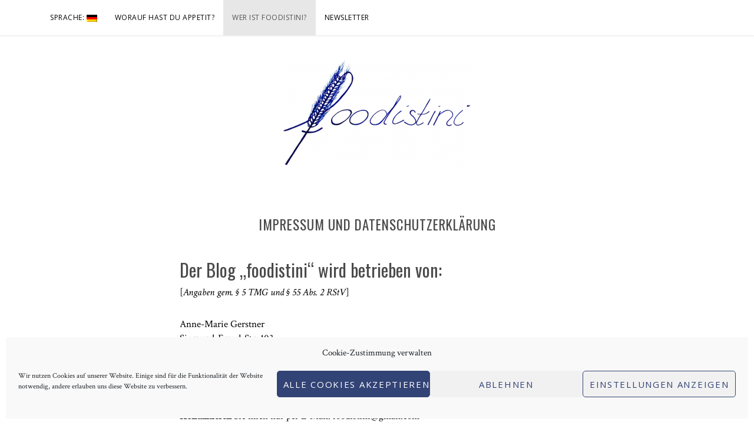

--- FILE ---
content_type: text/html; charset=UTF-8
request_url: https://foodistini.de/wer-ist-foodistini/impressum/
body_size: 64942
content:

<!DOCTYPE html>
<html lang="de">
	<head>
		<meta charset="UTF-8">
		<meta http-equiv="X-UA-Compatible" content="IE=edge">
		<meta name="viewport" content="width=device-width, initial-scale=1">
		<link rel="pingback" href="https://foodistini.de/xmlrpc.php" />
		<title>Impressum und Datenschutzerklärung &#8211; foodistini</title>
<meta name='robots' content='max-image-preview:large' />
<link rel='dns-prefetch' href='//fonts.googleapis.com' />
<link rel="alternate" type="application/rss+xml" title="foodistini &raquo; Feed" href="https://foodistini.de/feed/" />
<link rel="alternate" type="application/rss+xml" title="foodistini &raquo; Kommentar-Feed" href="https://foodistini.de/comments/feed/" />
<link rel="alternate" title="oEmbed (JSON)" type="application/json+oembed" href="https://foodistini.de/wp-json/oembed/1.0/embed?url=https%3A%2F%2Ffoodistini.de%2Fwer-ist-foodistini%2Fimpressum%2F" />
<link rel="alternate" title="oEmbed (XML)" type="text/xml+oembed" href="https://foodistini.de/wp-json/oembed/1.0/embed?url=https%3A%2F%2Ffoodistini.de%2Fwer-ist-foodistini%2Fimpressum%2F&#038;format=xml" />
<style id='wp-img-auto-sizes-contain-inline-css' type='text/css'>
img:is([sizes=auto i],[sizes^="auto," i]){contain-intrinsic-size:3000px 1500px}
/*# sourceURL=wp-img-auto-sizes-contain-inline-css */
</style>
<link rel='stylesheet' id='pt-cv-public-style-css' href='https://foodistini.de/wp-content/plugins/content-views-query-and-display-post-page/public/assets/css/cv.css?ver=4.2.1' type='text/css' media='all' />
<style id='wp-emoji-styles-inline-css' type='text/css'>

	img.wp-smiley, img.emoji {
		display: inline !important;
		border: none !important;
		box-shadow: none !important;
		height: 1em !important;
		width: 1em !important;
		margin: 0 0.07em !important;
		vertical-align: -0.1em !important;
		background: none !important;
		padding: 0 !important;
	}
/*# sourceURL=wp-emoji-styles-inline-css */
</style>
<style id='wp-block-library-inline-css' type='text/css'>
:root{--wp-block-synced-color:#7a00df;--wp-block-synced-color--rgb:122,0,223;--wp-bound-block-color:var(--wp-block-synced-color);--wp-editor-canvas-background:#ddd;--wp-admin-theme-color:#007cba;--wp-admin-theme-color--rgb:0,124,186;--wp-admin-theme-color-darker-10:#006ba1;--wp-admin-theme-color-darker-10--rgb:0,107,160.5;--wp-admin-theme-color-darker-20:#005a87;--wp-admin-theme-color-darker-20--rgb:0,90,135;--wp-admin-border-width-focus:2px}@media (min-resolution:192dpi){:root{--wp-admin-border-width-focus:1.5px}}.wp-element-button{cursor:pointer}:root .has-very-light-gray-background-color{background-color:#eee}:root .has-very-dark-gray-background-color{background-color:#313131}:root .has-very-light-gray-color{color:#eee}:root .has-very-dark-gray-color{color:#313131}:root .has-vivid-green-cyan-to-vivid-cyan-blue-gradient-background{background:linear-gradient(135deg,#00d084,#0693e3)}:root .has-purple-crush-gradient-background{background:linear-gradient(135deg,#34e2e4,#4721fb 50%,#ab1dfe)}:root .has-hazy-dawn-gradient-background{background:linear-gradient(135deg,#faaca8,#dad0ec)}:root .has-subdued-olive-gradient-background{background:linear-gradient(135deg,#fafae1,#67a671)}:root .has-atomic-cream-gradient-background{background:linear-gradient(135deg,#fdd79a,#004a59)}:root .has-nightshade-gradient-background{background:linear-gradient(135deg,#330968,#31cdcf)}:root .has-midnight-gradient-background{background:linear-gradient(135deg,#020381,#2874fc)}:root{--wp--preset--font-size--normal:16px;--wp--preset--font-size--huge:42px}.has-regular-font-size{font-size:1em}.has-larger-font-size{font-size:2.625em}.has-normal-font-size{font-size:var(--wp--preset--font-size--normal)}.has-huge-font-size{font-size:var(--wp--preset--font-size--huge)}.has-text-align-center{text-align:center}.has-text-align-left{text-align:left}.has-text-align-right{text-align:right}.has-fit-text{white-space:nowrap!important}#end-resizable-editor-section{display:none}.aligncenter{clear:both}.items-justified-left{justify-content:flex-start}.items-justified-center{justify-content:center}.items-justified-right{justify-content:flex-end}.items-justified-space-between{justify-content:space-between}.screen-reader-text{border:0;clip-path:inset(50%);height:1px;margin:-1px;overflow:hidden;padding:0;position:absolute;width:1px;word-wrap:normal!important}.screen-reader-text:focus{background-color:#ddd;clip-path:none;color:#444;display:block;font-size:1em;height:auto;left:5px;line-height:normal;padding:15px 23px 14px;text-decoration:none;top:5px;width:auto;z-index:100000}html :where(.has-border-color){border-style:solid}html :where([style*=border-top-color]){border-top-style:solid}html :where([style*=border-right-color]){border-right-style:solid}html :where([style*=border-bottom-color]){border-bottom-style:solid}html :where([style*=border-left-color]){border-left-style:solid}html :where([style*=border-width]){border-style:solid}html :where([style*=border-top-width]){border-top-style:solid}html :where([style*=border-right-width]){border-right-style:solid}html :where([style*=border-bottom-width]){border-bottom-style:solid}html :where([style*=border-left-width]){border-left-style:solid}html :where(img[class*=wp-image-]){height:auto;max-width:100%}:where(figure){margin:0 0 1em}html :where(.is-position-sticky){--wp-admin--admin-bar--position-offset:var(--wp-admin--admin-bar--height,0px)}@media screen and (max-width:600px){html :where(.is-position-sticky){--wp-admin--admin-bar--position-offset:0px}}

/*# sourceURL=wp-block-library-inline-css */
</style><style id='global-styles-inline-css' type='text/css'>
:root{--wp--preset--aspect-ratio--square: 1;--wp--preset--aspect-ratio--4-3: 4/3;--wp--preset--aspect-ratio--3-4: 3/4;--wp--preset--aspect-ratio--3-2: 3/2;--wp--preset--aspect-ratio--2-3: 2/3;--wp--preset--aspect-ratio--16-9: 16/9;--wp--preset--aspect-ratio--9-16: 9/16;--wp--preset--color--black: #000000;--wp--preset--color--cyan-bluish-gray: #abb8c3;--wp--preset--color--white: #ffffff;--wp--preset--color--pale-pink: #f78da7;--wp--preset--color--vivid-red: #cf2e2e;--wp--preset--color--luminous-vivid-orange: #ff6900;--wp--preset--color--luminous-vivid-amber: #fcb900;--wp--preset--color--light-green-cyan: #7bdcb5;--wp--preset--color--vivid-green-cyan: #00d084;--wp--preset--color--pale-cyan-blue: #8ed1fc;--wp--preset--color--vivid-cyan-blue: #0693e3;--wp--preset--color--vivid-purple: #9b51e0;--wp--preset--gradient--vivid-cyan-blue-to-vivid-purple: linear-gradient(135deg,rgb(6,147,227) 0%,rgb(155,81,224) 100%);--wp--preset--gradient--light-green-cyan-to-vivid-green-cyan: linear-gradient(135deg,rgb(122,220,180) 0%,rgb(0,208,130) 100%);--wp--preset--gradient--luminous-vivid-amber-to-luminous-vivid-orange: linear-gradient(135deg,rgb(252,185,0) 0%,rgb(255,105,0) 100%);--wp--preset--gradient--luminous-vivid-orange-to-vivid-red: linear-gradient(135deg,rgb(255,105,0) 0%,rgb(207,46,46) 100%);--wp--preset--gradient--very-light-gray-to-cyan-bluish-gray: linear-gradient(135deg,rgb(238,238,238) 0%,rgb(169,184,195) 100%);--wp--preset--gradient--cool-to-warm-spectrum: linear-gradient(135deg,rgb(74,234,220) 0%,rgb(151,120,209) 20%,rgb(207,42,186) 40%,rgb(238,44,130) 60%,rgb(251,105,98) 80%,rgb(254,248,76) 100%);--wp--preset--gradient--blush-light-purple: linear-gradient(135deg,rgb(255,206,236) 0%,rgb(152,150,240) 100%);--wp--preset--gradient--blush-bordeaux: linear-gradient(135deg,rgb(254,205,165) 0%,rgb(254,45,45) 50%,rgb(107,0,62) 100%);--wp--preset--gradient--luminous-dusk: linear-gradient(135deg,rgb(255,203,112) 0%,rgb(199,81,192) 50%,rgb(65,88,208) 100%);--wp--preset--gradient--pale-ocean: linear-gradient(135deg,rgb(255,245,203) 0%,rgb(182,227,212) 50%,rgb(51,167,181) 100%);--wp--preset--gradient--electric-grass: linear-gradient(135deg,rgb(202,248,128) 0%,rgb(113,206,126) 100%);--wp--preset--gradient--midnight: linear-gradient(135deg,rgb(2,3,129) 0%,rgb(40,116,252) 100%);--wp--preset--font-size--small: 13px;--wp--preset--font-size--medium: 20px;--wp--preset--font-size--large: 36px;--wp--preset--font-size--x-large: 42px;--wp--preset--spacing--20: 0.44rem;--wp--preset--spacing--30: 0.67rem;--wp--preset--spacing--40: 1rem;--wp--preset--spacing--50: 1.5rem;--wp--preset--spacing--60: 2.25rem;--wp--preset--spacing--70: 3.38rem;--wp--preset--spacing--80: 5.06rem;--wp--preset--shadow--natural: 6px 6px 9px rgba(0, 0, 0, 0.2);--wp--preset--shadow--deep: 12px 12px 50px rgba(0, 0, 0, 0.4);--wp--preset--shadow--sharp: 6px 6px 0px rgba(0, 0, 0, 0.2);--wp--preset--shadow--outlined: 6px 6px 0px -3px rgb(255, 255, 255), 6px 6px rgb(0, 0, 0);--wp--preset--shadow--crisp: 6px 6px 0px rgb(0, 0, 0);}:where(.is-layout-flex){gap: 0.5em;}:where(.is-layout-grid){gap: 0.5em;}body .is-layout-flex{display: flex;}.is-layout-flex{flex-wrap: wrap;align-items: center;}.is-layout-flex > :is(*, div){margin: 0;}body .is-layout-grid{display: grid;}.is-layout-grid > :is(*, div){margin: 0;}:where(.wp-block-columns.is-layout-flex){gap: 2em;}:where(.wp-block-columns.is-layout-grid){gap: 2em;}:where(.wp-block-post-template.is-layout-flex){gap: 1.25em;}:where(.wp-block-post-template.is-layout-grid){gap: 1.25em;}.has-black-color{color: var(--wp--preset--color--black) !important;}.has-cyan-bluish-gray-color{color: var(--wp--preset--color--cyan-bluish-gray) !important;}.has-white-color{color: var(--wp--preset--color--white) !important;}.has-pale-pink-color{color: var(--wp--preset--color--pale-pink) !important;}.has-vivid-red-color{color: var(--wp--preset--color--vivid-red) !important;}.has-luminous-vivid-orange-color{color: var(--wp--preset--color--luminous-vivid-orange) !important;}.has-luminous-vivid-amber-color{color: var(--wp--preset--color--luminous-vivid-amber) !important;}.has-light-green-cyan-color{color: var(--wp--preset--color--light-green-cyan) !important;}.has-vivid-green-cyan-color{color: var(--wp--preset--color--vivid-green-cyan) !important;}.has-pale-cyan-blue-color{color: var(--wp--preset--color--pale-cyan-blue) !important;}.has-vivid-cyan-blue-color{color: var(--wp--preset--color--vivid-cyan-blue) !important;}.has-vivid-purple-color{color: var(--wp--preset--color--vivid-purple) !important;}.has-black-background-color{background-color: var(--wp--preset--color--black) !important;}.has-cyan-bluish-gray-background-color{background-color: var(--wp--preset--color--cyan-bluish-gray) !important;}.has-white-background-color{background-color: var(--wp--preset--color--white) !important;}.has-pale-pink-background-color{background-color: var(--wp--preset--color--pale-pink) !important;}.has-vivid-red-background-color{background-color: var(--wp--preset--color--vivid-red) !important;}.has-luminous-vivid-orange-background-color{background-color: var(--wp--preset--color--luminous-vivid-orange) !important;}.has-luminous-vivid-amber-background-color{background-color: var(--wp--preset--color--luminous-vivid-amber) !important;}.has-light-green-cyan-background-color{background-color: var(--wp--preset--color--light-green-cyan) !important;}.has-vivid-green-cyan-background-color{background-color: var(--wp--preset--color--vivid-green-cyan) !important;}.has-pale-cyan-blue-background-color{background-color: var(--wp--preset--color--pale-cyan-blue) !important;}.has-vivid-cyan-blue-background-color{background-color: var(--wp--preset--color--vivid-cyan-blue) !important;}.has-vivid-purple-background-color{background-color: var(--wp--preset--color--vivid-purple) !important;}.has-black-border-color{border-color: var(--wp--preset--color--black) !important;}.has-cyan-bluish-gray-border-color{border-color: var(--wp--preset--color--cyan-bluish-gray) !important;}.has-white-border-color{border-color: var(--wp--preset--color--white) !important;}.has-pale-pink-border-color{border-color: var(--wp--preset--color--pale-pink) !important;}.has-vivid-red-border-color{border-color: var(--wp--preset--color--vivid-red) !important;}.has-luminous-vivid-orange-border-color{border-color: var(--wp--preset--color--luminous-vivid-orange) !important;}.has-luminous-vivid-amber-border-color{border-color: var(--wp--preset--color--luminous-vivid-amber) !important;}.has-light-green-cyan-border-color{border-color: var(--wp--preset--color--light-green-cyan) !important;}.has-vivid-green-cyan-border-color{border-color: var(--wp--preset--color--vivid-green-cyan) !important;}.has-pale-cyan-blue-border-color{border-color: var(--wp--preset--color--pale-cyan-blue) !important;}.has-vivid-cyan-blue-border-color{border-color: var(--wp--preset--color--vivid-cyan-blue) !important;}.has-vivid-purple-border-color{border-color: var(--wp--preset--color--vivid-purple) !important;}.has-vivid-cyan-blue-to-vivid-purple-gradient-background{background: var(--wp--preset--gradient--vivid-cyan-blue-to-vivid-purple) !important;}.has-light-green-cyan-to-vivid-green-cyan-gradient-background{background: var(--wp--preset--gradient--light-green-cyan-to-vivid-green-cyan) !important;}.has-luminous-vivid-amber-to-luminous-vivid-orange-gradient-background{background: var(--wp--preset--gradient--luminous-vivid-amber-to-luminous-vivid-orange) !important;}.has-luminous-vivid-orange-to-vivid-red-gradient-background{background: var(--wp--preset--gradient--luminous-vivid-orange-to-vivid-red) !important;}.has-very-light-gray-to-cyan-bluish-gray-gradient-background{background: var(--wp--preset--gradient--very-light-gray-to-cyan-bluish-gray) !important;}.has-cool-to-warm-spectrum-gradient-background{background: var(--wp--preset--gradient--cool-to-warm-spectrum) !important;}.has-blush-light-purple-gradient-background{background: var(--wp--preset--gradient--blush-light-purple) !important;}.has-blush-bordeaux-gradient-background{background: var(--wp--preset--gradient--blush-bordeaux) !important;}.has-luminous-dusk-gradient-background{background: var(--wp--preset--gradient--luminous-dusk) !important;}.has-pale-ocean-gradient-background{background: var(--wp--preset--gradient--pale-ocean) !important;}.has-electric-grass-gradient-background{background: var(--wp--preset--gradient--electric-grass) !important;}.has-midnight-gradient-background{background: var(--wp--preset--gradient--midnight) !important;}.has-small-font-size{font-size: var(--wp--preset--font-size--small) !important;}.has-medium-font-size{font-size: var(--wp--preset--font-size--medium) !important;}.has-large-font-size{font-size: var(--wp--preset--font-size--large) !important;}.has-x-large-font-size{font-size: var(--wp--preset--font-size--x-large) !important;}
/*# sourceURL=global-styles-inline-css */
</style>

<style id='classic-theme-styles-inline-css' type='text/css'>
/*! This file is auto-generated */
.wp-block-button__link{color:#fff;background-color:#32373c;border-radius:9999px;box-shadow:none;text-decoration:none;padding:calc(.667em + 2px) calc(1.333em + 2px);font-size:1.125em}.wp-block-file__button{background:#32373c;color:#fff;text-decoration:none}
/*# sourceURL=/wp-includes/css/classic-themes.min.css */
</style>
<link rel='stylesheet' id='cmplz-general-css' href='https://foodistini.de/wp-content/plugins/complianz-gdpr/assets/css/cookieblocker.min.css?ver=1765900381' type='text/css' media='all' />
<link rel='stylesheet' id='bootstrap-css' href='https://foodistini.de/wp-content/themes/sanremo/css/bootstrap.min.css?ver=6.9' type='text/css' media='all' />
<link rel='stylesheet' id='slick-css' href='https://foodistini.de/wp-content/themes/sanremo/css/slick.css?ver=6.9' type='text/css' media='all' />
<link rel='stylesheet' id='font-awesome-css' href='https://foodistini.de/wp-content/themes/sanremo/css/font-awesome.css?ver=6.9' type='text/css' media='all' />
<link rel='stylesheet' id='google-fonts-css' href='//fonts.googleapis.com/css?family=Crimson+Text%3A400%2C400italic%7COpen+Sans%3A400%2C700%7COswald%3A300%2C400%2C500%2C700&#038;ver=6.9' type='text/css' media='all' />
<link rel='stylesheet' id='sanremo-style-css' href='https://foodistini.de/wp-content/themes/sanremo/style.css?ver=6.9' type='text/css' media='all' />
<link rel='stylesheet' id='sanremo-fonts-css' href='//fonts.googleapis.com/css?family' type='text/css' media='all' />
<link rel='stylesheet' id='sib-front-css-css' href='https://foodistini.de/wp-content/plugins/mailin/css/mailin-front.css?ver=6.9' type='text/css' media='all' />
<script type="text/javascript" src="https://foodistini.de/wp-includes/js/jquery/jquery.min.js?ver=3.7.1" id="jquery-core-js"></script>
<script type="text/javascript" src="https://foodistini.de/wp-includes/js/jquery/jquery-migrate.min.js?ver=3.4.1" id="jquery-migrate-js"></script>
<script type="text/javascript" src="https://foodistini.de/wp-content/themes/sanremo/js/bootstrap.min.js?ver=6.9" id="bootstrap-js"></script>
<script type="text/javascript" src="https://foodistini.de/wp-content/themes/sanremo/js/slick.min.js?ver=6.9" id="slick-js"></script>
<script type="text/javascript" src="https://foodistini.de/wp-content/themes/sanremo/js/sanremo.min.js?ver=6.9" id="sanremo-js-js"></script>
<script type="text/javascript" id="sib-front-js-js-extra">
/* <![CDATA[ */
var sibErrMsg = {"invalidMail":"Please fill out valid email address","requiredField":"Please fill out required fields","invalidDateFormat":"Please fill out valid date format","invalidSMSFormat":"Please fill out valid phone number"};
var ajax_sib_front_object = {"ajax_url":"https://foodistini.de/wp-admin/admin-ajax.php","ajax_nonce":"d27b49804b","flag_url":"https://foodistini.de/wp-content/plugins/mailin/img/flags/"};
//# sourceURL=sib-front-js-js-extra
/* ]]> */
</script>
<script type="text/javascript" src="https://foodistini.de/wp-content/plugins/mailin/js/mailin-front.js?ver=1768492507" id="sib-front-js-js"></script>
<link rel="https://api.w.org/" href="https://foodistini.de/wp-json/" /><link rel="alternate" title="JSON" type="application/json" href="https://foodistini.de/wp-json/wp/v2/pages/45" /><link rel="EditURI" type="application/rsd+xml" title="RSD" href="https://foodistini.de/xmlrpc.php?rsd" />
<meta name="generator" content="WordPress 6.9" />
<link rel="canonical" href="https://foodistini.de/wer-ist-foodistini/impressum/" />
<link rel='shortlink' href='https://foodistini.de/?p=45' />
<style type="text/css">
.qtranxs_flag_de {background-image: url(https://foodistini.de/wp-content/plugins/qtranslate-x/flags/de.png); background-repeat: no-repeat;}
.qtranxs_flag_en {background-image: url(https://foodistini.de/wp-content/plugins/qtranslate-x/flags/gb.png); background-repeat: no-repeat;}
</style>
<link hreflang="de" href="https://foodistini.de/de/wer-ist-foodistini/impressum/" rel="alternate" />
<link hreflang="en" href="https://foodistini.de/en/wer-ist-foodistini/impressum/" rel="alternate" />
<link hreflang="x-default" href="https://foodistini.de/wer-ist-foodistini/impressum/" rel="alternate" />
<meta name="generator" content="qTranslate-X 3.4.6.8" />
			<style>.cmplz-hidden {
					display: none !important;
				}</style><style type="text/css" id="sanremo-custom-theme-css">a:hover, a:focus, a:active, a.active { color: #586ba4; }.blog-post .blog-post-body a:hover { color: #586ba4; }.widget-socials a:hover { color: #586ba4; }.widget-post h2 a:hover { color: #586ba4; }.widget_categories a:hover { color: #586ba4; }.widget_tag_cloud a:hover { background-color: #586ba4; border-color: #586ba4; }.btn-default:hover { background-color: #586ba4; border-color: #586ba4; }.read-more a:hover { background-color: #586ba4; border-color: #586ba4; }button:hover, input[type="button"]:hover, input[type="reset"]:hover, input[type="submit"]:hover { background-color: #586ba4; border-color: #586ba4; }#back-top a:hover { background-color: #586ba4; }.page-numbers li a:hover { background-color: #586ba4; border-color: #586ba4; }.page-numbers .current { background-color: #586ba4; border-color: #586ba4; }.mz-footer .widget-title { border-color: #586ba4; }.sidebar-title { color: #324376; }.blog-post .post-cats a { color: #586ba4; }.sidebar-title { border-color: #586ba4; }.mz-footer .widget-title { border-color: #586ba4; }.null-instagram-feed p a { color: #586ba4; }.ot-widget-about-author .author-post .author-position { color: #586ba4; }button, input[type="button"], input[type="reset"], input[type="submit"] { color: #586ba4; }.blog-post .read-more a { color: #586ba4; }</style><style type="text/css" id="custom-background-css">
body.custom-background { background-color: #ffffff; }
</style>
	<link rel="icon" href="https://foodistini.de/wp-content/uploads/2017/02/cropped-Foodistini.Logo_.Quadrat-32x32.png" sizes="32x32" />
<link rel="icon" href="https://foodistini.de/wp-content/uploads/2017/02/cropped-Foodistini.Logo_.Quadrat-192x192.png" sizes="192x192" />
<link rel="apple-touch-icon" href="https://foodistini.de/wp-content/uploads/2017/02/cropped-Foodistini.Logo_.Quadrat-180x180.png" />
<meta name="msapplication-TileImage" content="https://foodistini.de/wp-content/uploads/2017/02/cropped-Foodistini.Logo_.Quadrat-270x270.png" />
		<style type="text/css" id="wp-custom-css">
			.post-date {display:none !important;}
.post-meta {display:none !important;}		</style>
			</head>
	<body data-cmplz=1 class="privacy-policy wp-singular page-template-default page page-id-45 page-child parent-pageid-11 custom-background wp-custom-logo wp-theme-sanremo">

	
<nav class="navbar navbar-default navbar-fixed-top" role="navigation">
	<div class="container">
<!-- Brand and toggle get grouped for better mobile display --> 
  <div class="navbar-header"> 
	<button type="button" class="navbar-toggle" data-toggle="collapse" data-target=".navbar-ex1-collapse"> 
	  <span class="sr-only"></span> 
	  <span class="icon-bar"></span> 
	  <span class="icon-bar"></span> 
	  <span class="icon-bar"></span> 
	</button> 
  </div> 

<div class="collapse navbar-collapse navbar-ex1-collapse"><ul id="menu-was-gibt-es-auf-dieser-seite-zu-sehen" class="nav navbar-nav"><li itemscope="itemscope" itemtype="https://www.schema.org/SiteNavigationElement" id="menu-item-38" class="qtranxs-lang-menu qtranxs-lang-menu-de menu-item menu-item-type-custom menu-item-object-custom menu-item-has-children dropdown menu-item-38 nav-item"><a title="Deutsch" href="#" data-toggle="dropdown" aria-haspopup="true" aria-expanded="false" class="dropdown-toggle nav-link" id="menu-item-dropdown-38">Sprache:&nbsp;<img src="https://foodistini.de/wp-content/plugins/qtranslate-x/flags/de.png" alt="Deutsch" /></a>
<ul class="dropdown-menu" aria-labelledby="menu-item-dropdown-38" role="menu">
	<li itemscope="itemscope" itemtype="https://www.schema.org/SiteNavigationElement" id="menu-item-1928" class="qtranxs-lang-menu-item qtranxs-lang-menu-item-de menu-item menu-item-type-custom menu-item-object-custom menu-item-1928 nav-item"><a title="Deutsch" href="https://foodistini.de/de/wer-ist-foodistini/impressum/" class="dropdown-item"><img src="https://foodistini.de/wp-content/plugins/qtranslate-x/flags/de.png" alt="Deutsch" />&nbsp;Deutsch</a></li>
	<li itemscope="itemscope" itemtype="https://www.schema.org/SiteNavigationElement" id="menu-item-1929" class="qtranxs-lang-menu-item qtranxs-lang-menu-item-en menu-item menu-item-type-custom menu-item-object-custom menu-item-1929 nav-item"><a title="English" href="https://foodistini.de/en/wer-ist-foodistini/impressum/" class="dropdown-item"><img src="https://foodistini.de/wp-content/plugins/qtranslate-x/flags/gb.png" alt="English" />&nbsp;English</a></li>
</ul>
</li>
<li itemscope="itemscope" itemtype="https://www.schema.org/SiteNavigationElement" id="menu-item-23" class="menu-item menu-item-type-post_type menu-item-object-page menu-item-23 nav-item"><a title="Worauf hast du Appetit?" href="https://foodistini.de/in-meiner-kueche/" class="nav-link">Worauf hast du Appetit?</a></li>
<li itemscope="itemscope" itemtype="https://www.schema.org/SiteNavigationElement" id="menu-item-22" class="menu-item menu-item-type-post_type menu-item-object-page current-page-ancestor current-menu-ancestor current-menu-parent current-page-parent current_page_parent current_page_ancestor menu-item-has-children dropdown active menu-item-22 nav-item"><a title="Wer ist foodistini?" href="#" data-toggle="dropdown" aria-haspopup="true" aria-expanded="false" class="dropdown-toggle nav-link" id="menu-item-dropdown-22">Wer ist foodistini?</a>
<ul class="dropdown-menu" aria-labelledby="menu-item-dropdown-22" role="menu">
	<li itemscope="itemscope" itemtype="https://www.schema.org/SiteNavigationElement" id="menu-item-53" class="menu-item menu-item-type-post_type menu-item-object-page menu-item-privacy-policy current-menu-item page_item page-item-45 current_page_item active menu-item-53 nav-item"><a title="Impressum und Datenschutzerklärung" href="https://foodistini.de/wer-ist-foodistini/impressum/" class="dropdown-item">Impressum und Datenschutzerklärung</a></li>
	<li itemscope="itemscope" itemtype="https://www.schema.org/SiteNavigationElement" id="menu-item-55" class="menu-item menu-item-type-post_type menu-item-object-page current-page-ancestor current-page-parent menu-item-55 nav-item"><a title="Kontakt" href="https://foodistini.de/wer-ist-foodistini/" class="dropdown-item">Kontakt</a></li>
	<li itemscope="itemscope" itemtype="https://www.schema.org/SiteNavigationElement" id="menu-item-676" class="menu-item menu-item-type-post_type menu-item-object-page menu-item-676 nav-item"><a title="Gastspiel" href="https://foodistini.de/gastspiel/" class="dropdown-item">Gastspiel</a></li>
</ul>
</li>
<li itemscope="itemscope" itemtype="https://www.schema.org/SiteNavigationElement" id="menu-item-1927" class="menu-item menu-item-type-post_type menu-item-object-page menu-item-1927 nav-item"><a title="Newsletter" href="https://foodistini.de/newsletter/" class="nav-link">Newsletter</a></li>
</ul></div>
</div>
</nav>

	<div class="container">

		<header>
			<a href="https://foodistini.de/" class="custom-logo-link" rel="home"><img width="320" height="181" src="https://foodistini.de/wp-content/uploads/2017/02/cropped-Foodistini.Logo_.Weis_.Klein_.png" class="custom-logo" alt="foodistini" decoding="async" fetchpriority="high" srcset="https://foodistini.de/wp-content/uploads/2017/02/cropped-Foodistini.Logo_.Weis_.Klein_.png 320w, https://foodistini.de/wp-content/uploads/2017/02/cropped-Foodistini.Logo_.Weis_.Klein_-300x170.png 300w" sizes="(max-width: 320px) 100vw, 320px" /></a>		</header>

		
	</div>

	
		<div class="container">
		<section>
			<div class="row">
				<div class="col-md-8 no-sidebar">

	<section class="content-area">
		<main id="main" class="site-main" role="main">

			
				
<article  id="post-45" class="blog-post post-45 page type-page status-publish hentry">
	<div class="blog-post-image">

			
	</div>
	<div class="blog-post-body">
	<div class="post-cats"></div>
	<h1 class="entry-title">Impressum und Datenschutzerklärung</h1>

		<div class="post-date">
					</div>

		<div class="entry-content">
			<h2 style="text-align: left;">Der Blog &#8222;foodistini&#8220; wird betrieben von:</h2>
<p style="text-align: left;">[<em>Angaben gem. § 5 TMG und § 55 Abs. 2 RStV</em>]</p>
<p style="text-align: left;">Anne-Marie Gerstner<br />
Sigmund-Freud-Str. 103<br />
60435 Frankfurt am Main</p>
<p>Telefonnummer: 0152 38213422 &#8211; bitte kontaktieren Sie mich&nbsp;<strong>nur per Mail</strong></p>
<p><strong>Kontaktieren</strong> Sie mich nur per E-Mail: foodistini@gmail.com</p>
<p>Die Verwendung der Kontaktdaten des Impressums zur gewerblichen Werbung ist ausdrücklich nicht erwünscht, es sei denn es wurde zuvor eine schriftliche Einwilligung erteilt oder es besteht bereits eine Geschäftsbeziehung. Der Anbieter und alle auf dieser Website genannten Personen widersprechen hiermit jeder kommerziellen Verwendung und Weitergabe ihrer Daten. Der Betreiber der Seite behält sich ausdrücklich rechtliche Schritte im Falle der unverlangten Zusendung von Werbeinformationen, etwa durch Spam-Mails, vor.</p>
<hr class="wp-block-separator">
<h2 style="text-align: left;">Warnhinweise zu Inhalten</h2>
<p>Die kostenlosen und frei zugänglichen Inhalte dieser Webseite wurden mit größtmöglicher Sorgfalt erstellt. Der Anbieter dieser Webseite übernimmt jedoch keine Gewähr für die Richtigkeit und Aktualität der bereitgestellten kostenlosen und frei zugänglichen journalistischen Ratgeber und Nachrichten.</p>
<p>Namentlich gekennzeichnete Beiträge geben die Meinung des jeweiligen Autors und nicht immer die Meinung des Anbieters wieder.</p>
<p>Allein durch den Aufruf der kostenlosen und frei zugänglichen Inhalte kommt keinerlei Vertragsverhältnis zwischen dem Nutzer und dem Anbieter zustande, insoweit fehlt es am Rechtsbindungswillen des Anbieters.</p>
<p>Es wird keine Verantwortung für Schäden übernommen, die durch das Vertrauen auf die Inhalte dieser Website oder deren Gebrauch entstehen.</p>
<hr class="wp-block-separator">
<h2 style="text-align: left;">Externe Links</h2>
<p>Diese Website enthält Verknüpfungen zu Websites Dritter (&#8222;externe Links&#8220;). Diese Websites unterliegen der Haftung der jeweiligen Betreiber. Der Anbieter hat bei der erstmaligen Verknüpfung der externen Links die fremden Inhalte daraufhin überprüft, ob etwaige Rechtsverstöße bestehen. Zu dem Zeitpunkt waren keine Rechtsverstöße ersichtlich. Der Anbieter hat keinerlei Einfluss auf die aktuelle und zukünftige Gestaltung und auf die Inhalte der verknüpften Seiten. Das Setzen von externen Links bedeutet nicht, dass sich der Anbieter die hinter dem Verweis oder Link liegenden Inhalte zu Eigen macht. Eine ständige Kontrolle der externen Links ist für den Anbieter ohne konkrete Hinweise auf Rechtsverstöße nicht zumutbar. Bei Kenntnis von Rechtsverstößen werden jedoch derartige externe Links unverzüglich gelöscht.</p>
<hr class="wp-block-separator">
<h2 style="text-align: left;">Urheber- und Leistungsschutzrecht</h2>
<p>Die auf dieser Website veröffentlichten Inhalte unterliegen dem deutschen Urheber- und Leistungsschutzrecht. Jede vom deutschen Urheber- und Leistungsschutzrecht nicht zugelassene Verwertung bedarf der vorherigen schriftlichen Zustimmung des Anbieters oder jeweiligen Rechteinhabers. Dies gilt insbesondere für Vervielfältigung, Bearbeitung, Übersetzung, Einspeicherung, Verarbeitung bzw. Wiedergabe von Inhalten in Datenbanken oder anderen elektronischen Medien und Systemen. Inhalte und Rechte Dritter sind dabei als solche gekennzeichnet. Die unerlaubte Vervielfältigung oder Weitergabe einzelner Inhalte oder kompletter Seiten ist nicht gestattet und strafbar. Lediglich die Herstellung von Kopien und Downloads für den persönlichen, privaten und nicht kommerziellen Gebrauch ist erlaubt.</p>
<p>Die Darstellung dieser Website in fremden Frames ist nur mit schriftlicher Erlaubnis zulässig.</p>
<p>Die Fotos auf dieser Website wurden von Anne-Marie H. Gerstner erstellt und sind somit ihr Eigentum.&nbsp;Sollte dies für einzelne Fotos nicht zutreffen, wird zusätzlich darauf hingewiesen. Es ist nicht erlaubt, Fotos ohne vorherige schriftliche Einwilligung&nbsp;zu entnehmen.</p>
<p>Inhalte Dritter werden als solche gekennzeichnet. Ich bitte um einen Hinweis, wenn Sie dennoch auf eine Urheberrechtsverletzung aufmerksam werden&nbsp;sollten. Die entsprechenden Inhalte&nbsp;werden bei einer Rechtsverletzung&nbsp;umgehend entfernt.</p>
<hr class="wp-block-separator">
<h2 style="text-align: left;">Datenschutz</h2>
<p>Diese Datenschutzerklärung klärt Sie über die Art, den Umfang und Zweck der Verarbeitung von personenbezognen Daten (nachfolgend kurz &#8222;Daten&#8220;) innerhalb unserer Onlineangebots und der mit ihm verbundenen Webseiten, Funktionen und Inhalten sowie externen Onlinepräsenzen, wie z.B. unser Social Media Profile auf (nachfolgend gemeinsam bezeichnet als &#8222;Onlineangebot&#8220;). Wir möchten Sie darauf hinweisen, dass unsere Website Links zu anderen Websites enthalten kann, auf die sich unsere Datenschutzerklärung nicht erstreckt. Im Hinblick auf die verwendeten Begrifflichkeit, wie z.B. &#8222;Verarbeitung&#8220; oder &#8222;Verantwortlicher&#8220; verweisen wir auf die Definitionen in Art. 4 der Datenschutzgrundverordnung (DSGVO).</p>
<h2 style="text-align: left;">Erfassung Ihrer personenbezogenen Daten</h2>
<p>Die Nutzung dieser Webseite ist in der Regel ohne Angabe personenbezogener Daten möglich. Soweit auf unseren Seiten personenbezogene Daten (beispielsweise eMail-Adressen) erhoben werden, erfolgt dies, soweit möglich, stets auf freiwilliger Basis.</p>
<p>Wir verarbeiten Ihre personenbezogenen Daten für folgende Zwecke sowie auf Basis folgender Rechtsgrundlagen:</p>
<h3>Wenn Sie unsere Internetseite besuchen</h3>
<p>Wir erfassen, wie bei den meisten anderen Internetseiten auch, Daten Ihres Besuchs auf unserer Website. Das dient dazu, die Internetseite sowohl optimiert als auch mit all ihren Funktionen auf dem Gerät, das Sie verwenden, dazustellen oder Ihre Präferenzen für Ihren aktuellen oder zukünftigen Besuch abspeichern zu können. Wir verwenden Ihre Daten nicht, um Rückschlüsse auf Ihre Person zu ziehen.</p>
<p>Es werden routinemäßig folgende Internetprotokolldaten (Log Files) während Ihres Besuchs auf unserer Website erfasst: Ihre IP-Adresse, die von Ihnen auf unserer Website besuchten Seiten, welchen Internetbrowser Sie verwenden, das Datum Ihres Besuches sowie wie lange Sie sich hier aufgehalten haben. Ihre IP-Adresse wird komplett anonymisiert erfasst. Die letzten drei Zahlen werden hierbei gelöscht. Somit ist es nicht mehr möglich, dass wir Sie als individuelle Person identifizieren können.</p>
<p>Wir verarbeiten diese Daten auf Grundlage gesetzlicher Bedingungen, nach denen die Verarbeitung zulässig ist: da (1) dies zur Erfüllung des Vertrags über die Nutzung unserer Website (Art. 6, Abs. 1, Lit b, DSGVO) erforderlich ist und (2) wir ein berechtigtes Interesse in der Gewährleistung der Funktionen und des fehlerfreien Betriebs unserer Internetseite haben und Ihnen als Nutzer einen maßgeschneiderten Service anbieten können. Überwiegende Interessen oder Grundrechte und Grundfreiheiten bestehen nicht (Art. 6, Abs. 1, lit f), DSGVO).</p>
<p>Empfänger der Daten ist unser Hosting-Service-Provider, die für den Betrieb unserer Website als Auftragsverarbeiter tätig werden. Dieser erhält somit einen Zugang zu Ihren personenbezogenen Daten. Dieser darf personenbezogene Daten nur für die von uns festgelegten Zwecke und Daten gemäß dieser Datenschutzerklärung und den anwendbaren Datenschutzgesetzen verarbeiten.</p>
<p>Die Bereitstellung der vorgenannten personenbezogenen Daten ist weder gesetzlich noch vertraglich vorgeschrieben. Ohne die IP-Adresse ist jedoch der Dienst und die Funktionsfähigkeit unserer Website nicht gewährleistet. Zudem können einzelne Dienste und Services nicht verfügbar oder eingeschränkt sein. Aus diesem Grund ist ein Widerspruch ausgeschlossen.</p>
<p>Wir löschen Ihre Daten nach maximal 6 Monaten.</p>
<h3>Wenn Sie mit uns in Kontakt treten</h3>
<p>Wir erfassen und verarbeiten personenbezogene Daten, die Sie uns bei Kontaktaufnahme durch E-Mail, Telefon oder Post zur Verfügung stellen. Diese personenbezogen Daten können sein: Ihr Nam, Firmenname, Beruf, Ihre Adressdaten, E-Mail-Adresse, Telefon- und Faxnummer, den Inhalt und die Art Ihrer Anfrage und mögliche weitere von Ihnen dahin gehend bereitgestellte Informationen, um auf Ihre Anfrage zu antworten. Der Zweck der Datenverarbeitung besteht im Allgemeinen dann darin, mit Ihnen in Kontakt zu treten.</p>
<p>Wir tun dies auf Grundlage Ihrer zuvor erteilten Zustimmung (Art. 1, Abs. 1, lit a), DSGVO) oder um einen Vertrag den Sie mit uns abgeschlossen haben (Art. 6, Abs. 1, lit b), DSGVO) durchzuführen oder um in dem berechtigten Interesse, mit Ihnen zu kommunizieren und Ihre Anfrage zu beantworten. Da Sie sich an uns gewendet haben, stehen überwiegende Interessen oder Grundrechte und Grundfreiheiten Ihrerseits nicht entgegen (Art. 6, Abs. 1, lit f), DSGVO).</p>
<p>Ihre Kontaktdaten werden wir auch weiterhin speichern, wenn Ihre Anfrage beantwortet wurde, um auf weitere Anliegen reagieren zu können.</p>
<hr class="wp-block-separator">
<h2 style="text-align: left;">Cookies</h2>
<p>Unsere Website verwendet Cookies und ähnliche Technologien (der Einfachheit halber werden all diese unter &#8222;Cookies&#8220; zusammengefasst). Ein Cookie is eine einfache kleine Datei, die gemeinsam mit den Seiten einer Interetadresse versendet und vom Webbrowser auf dem PC oder einem anderen Gerät gespeichert werden kann. Die darin gespeicherten Informationen können während folgender Buche zu unseren oder den Servern relevanter Drittanbieter gesendet werden.</p>
<p>Wenn Sie unsere Website zum ersten Mal besuchen, wird Ihnen ein Popup mit einer Erklärung zu Cookies angezeigt. Sobald Sie auf &#8222;Alle Cookies akzeptieren&#8220; klicken, stimmen Sie zu, dass wir alle Cookies verwenden, die im Popup und in dieser Cookie-Erklärung beschrieben sind. Sie können die Verwendung von Cookies über Ihren Browser deaktivieren. Bitte verwenden Sie die Hilfefunktion Ihres Browsers, um zu erfahren, wie Sie diese Einstellungen ändern können. Beachten Sie jedoch, dass unsere Website dann möglicherweise nicht mehr ordnungsgemäß funktioniert.</p>
<p>Wir verwenden nur technische oder funktionelle Cookies. Diese stellen sicher, dass Teile unserer Website richtig funktionieren und Ihre Nutzervorlieben bekannt bleiben. Durch das Platzieren funktionaler Cookies machen wir es Ihnen einfacher unsere Website zu besuchen. Auf diese Weise müssen Sie bei Besuchen unserer Website nicht wiederholt die gleichen Informationen eingeben, zB die Sprache umstellen. Wir können diese Cookies ohne Ihr Einverständnis platzieren.</p>
<p>Wir verwenden keine Analysecookies, Werbecookies oder Sozial Medien Buttons auf dieser Website.</p>
<hr class="wp-block-separator">
<h2 style="text-align: left;">Verwendung von Scriptbibliotheken (Google Webfonts)</h2>
<p>Um unsere Inhalte browserübergreifend korrekt und grafisch ansprechend darzustellen, verwenden wir auf unserer Website „Google Web Fonts“ der Google LLC (1600 Amphitheatre Parkway, Mountain View, CA 94043, USA; nachfolgend „Google“) zur Darstellung von Schriften.</p>
<p>Die Datenschutzrichtlinie des Bibliothekbetreibers Google finden Sie hier:&nbsp;<a href="https://www.google.com/policies/privacy/">https://www.google.com/policies/privacy/</a></p>
<p>Rechtsgrundlage für die Einbindung von Google Webfonts und dem damit verbundenen Datentransfer zu Google ist Ihre Einwilligung (Art. 6 Abs. 1 lit. a DSGVO).</p>
<p>Der Aufruf von Scriptbibliotheken oder Schriftbibliotheken löst automatisch eine Verbindung zum Betreiber der Bibliothek aus. Dabei ist es theoretisch möglich – aktuell allerdings auch unklar ob und ggf. zu welchen Zwecken – dass der Betreiber in diesem Fall Google Daten erhebt.</p>
<p>Wir erheben keine personenbezogenen Daten, durch die Einbindung von Google Webfonts.</p>
<p>Weitere Informationen zu Google Web Fonts finden Sie unter <a href="https://developers.google.com/fonts/faq">https://developers.google.com/fonts/faq</a> und in der Datenschutzerklärung von Google: <a href="https://www.google.com/policies/privacy/">https://www.google.com/policies/privacy/</a>. Google verarbeitet Ihre Daten in den USA und hat sich dem EU_US Privacy Shield unterworfen <a href="https://www.privacyshield.gov/EU-US-Framework">https://www.privacyshield.gov/EU-US-Framework</a>.</p>
<p>Zur Darstellung der Inhalte wird regelmäßig die Programmiersprache JavaScript verwendet. Sie können der Datenverarbeitung daher widersprechen, indem Sie die Ausführung von JavaScript in Ihrem Browser deaktivieren oder einen JavaScript-Blocker installieren. Bitte beachten Sie, dass es hierdurch zu Funktionseinschränkungen auf der Website kommen kann.</p>
<hr class="wp-block-separator">
<h2 style="text-align: left;">Ihre Rechte in Bezug auf persönliche Daten</h2>
<h3>Recht auf Auskunft</h3>
<p>Sie haben das Recht, Auskunft von uns darüber zu erhalten, ob personenbezogene Daten von Ihnen verarbeitet wurden oder nicht. Sollten wir personenbezogene Daten von Ihnen verarbeiten, haben Sie das Recht, von uns Auskunft über die von uns verarbeiteten personenbezogenen Daten zu verlangen (Art. 15 DSGVO).</p>
<h3>Recht auf Berichtigung</h3>
<p>Sollten unrichtige personenbezogene Daten verarbeitet werden, steht Ihnen ein Recht auf Berichtigung zu (Art. 16 DSGVO).</p>
<h3>Recht auf Löschung</h3>
<p>Sie haben das Recht, bei Vorliegen der gesetzlichen Voraussetzungen (Art. 17 DSGVO) die Löschung Ihrer personenbezogenen von uns zu verlangen. Dieses Recht haben Sie insbesondere, wenn personenbezogene Daten für den Zweck, für welchen sie erfasst wurden, nicht mehr erforderlich sind, Ihre personenbezogenen Daten unrechtmäßig verarbeitet wurden, personenbezogene Daten aufgrund einer rechtlichen Verpflichtung gelöscht werden müssen oder Sie Ihre Zustimmung widerrufen haben und eine anderweitige Rechtsgrundlage für die Verarbeitung nicht besteht.</p>
<h3>Recht auf Einschränkung der Verarbeitung</h3>
<p>Sie haben das Recht, bei Vorliegen der gesetzlichen Voraussetzungen (Art. 18 DSGVO) von uns die Einschränkung der Verarbeitung Ihrer personenbezogenen Daten zu verlangen. Dieses Recht haben Sie insbesondere, wenn Sie die Richtigkeit Ihrer personenbezogenen Daten bestreiten, und zwar für die Dauer, die es uns ermöglicht, die Richtigkeit der personenbezogenen Daten zu überprüfen oder wenn die Verarbeitung unrechtmäßig ist und Sie statt der Löschung Ihrer personenbezogenen Daten die Einschränkung der Nutzung verlangen</p>
<h3>Recht auf Datenübertragbarkeit</h3>
<p>Unter den Voraussetzungen des Art. 20 DSGVO steht Ihnen ein Recht zu, Ihre personenbezogenen Daten in einem strukturierten, gängigen und maschinenlesbaren Format zu erhalten und diese Daten einem anderen Verantwortlichen ohne Behinderung durch uns zu übermitteln.</p>
<h3>Widerspruch gegen die Verarbeitung</h3>
<p>Sie haben das Recht, aus Gründen, die sich auf Ihrer besonderen Situation ergeben, jederzeit gegen die Verarbeitung Ihrer personenbezogenen Daten, die aufgrund von Artikel 6 Absatz 1 lit. e oder f DSGVO erfolgt, Widerspruch einzulegen. Wir werden in diesem Falle die personenbezogenen Daten nicht mehr verarbeiten, es sei denn, wir weisen zwingende schutzwürdige Gründe für die Verarbeitung nach, die Ihre Interessen, Rechte und Freiheiten überwiegen, oder die Verarbeitung dient der Geltendmachung, Ausübung oder Verteidigung von Rechtsansprüchen.</p>
<p>Um diese Reche auszuüben kontaktieren Sie uns bitte über die oben unter § 1 stehenden Kontaktdaten. Wenn Sie eine Beschwerde darüber haben, wie wir Ihre Daten behandeln würden wir diese gerne hören, aber Sie haben auch das Recht diese an die Aufsichtsbehörde (der Datenschutzbehörde) zu richten.</p>
<hr class="wp-block-separator">
<h2 style="text-align: left;">SSl-Verschlüsselung</h2>
<p>Um die Sicherheit Ihrer Daten bei der Übertragung zu schützen, verwenden wir dem aktuellen Stand der Technik entsprechende Verschlüsselungsverfahren (z. B. SSL) über HTTPS.</p>
<hr class="wp-block-separator">
<h2 style="text-align: left;">Änderung unserer Datenschutzbestimmungen</h2>
<p>Wir behalten uns vor, diese Datenschutzerklärung anzupassen, damit sie stets den aktuellen rechtlichen Anforderungen entspricht oder um Änderungen unserer Leistungen in der Datenschutzerklärung umzusetzen, z.B. bei der Einführung neuer Services. Für Ihren erneuten Besuch gilt dann die neue Datenschutzerklärung.</p>
					</div>
	</div>
</article>
			
		</main>
	</section>

				</div>

				
			
				</div><!-- /.columns -->

			</div><!-- /.row -->
		</section><!-- /.container -->
		</div><!-- /.container -->

		<!-- back to top button -->
		<p id="back-top" style="display: block;">
			<a href="#top"><i class="fa fa-angle-up"></i></a>
		</p>

		<footer class="mz-footer">

			<!-- footer widgets -->
			<div class="container footer-inner">
				<div class="row">
					
	
	<div class="footer-widgets">

		<!-- left widget -->
		
			<div class="col-sm-4 footer-widget" role="complementary">
				<style type="text/css">
.qtranxs_widget ul { margin: 0; }
.qtranxs_widget ul li
{
display: inline; /* horizontal list, use "list-item" or other appropriate value for vertical list */
list-style-type: none; /* use "initial" or other to enable bullets */
margin: 0 5px 0 0; /* adjust spacing between items */
opacity: 0.5;
-o-transition: 1s ease opacity;
-moz-transition: 1s ease opacity;
-webkit-transition: 1s ease opacity;
transition: 1s ease opacity;
}
/* .qtranxs_widget ul li span { margin: 0 5px 0 0; } */ /* other way to control spacing */
.qtranxs_widget ul li.active { opacity: 0.8; }
.qtranxs_widget ul li:hover { opacity: 1; }
.qtranxs_widget img { box-shadow: none; vertical-align: middle; display: initial; }
.qtranxs_flag { height:12px; width:18px; display:block; }
.qtranxs_flag_and_text { padding-left:20px; }
.qtranxs_flag span { display:none; }
</style>
<div id="qtranslate-3" class="widget qtranxs_widget"><h3 class="widget-title">If this is all gibberish:</h3>
<ul class="language-chooser language-chooser-text qtranxs_language_chooser" id="qtranslate-3-chooser">
<li class="lang-de active"><a href="https://foodistini.de/de/wer-ist-foodistini/impressum/" hreflang="de" title="Deutsch (de)" class="qtranxs_text qtranxs_text_de"><span>Deutsch</span></a></li>
<li class="lang-en"><a href="https://foodistini.de/en/wer-ist-foodistini/impressum/" hreflang="en" title="English (en)" class="qtranxs_text qtranxs_text_en"><span>English</span></a></li>
</ul><div class="qtranxs_widget_end"></div>
</div>			</div>

		
		<!-- middle widget -->
		
			<div class="col-sm-4 footer-widget" role="complementary">
				<div id="custom_html-7" class="widget_text widget widget_custom_html"><h3 class="widget-title">Newsletter</h3><div class="textwidget custom-html-widget"><p style="text-align: center;"><a href="http://foodistini.de/newsletter/">Wenn du keinen Beitrag mehr verpassen willst - hier anmelden</a></p></div></div>			</div>

		
		<!-- right widget -->
		
			<div class="col-sm-4 footer-widget" role="complementary">
				<div id="custom_html-4" class="widget_text widget widget_custom_html"><h3 class="widget-title">Hallo Du</h3><div class="textwidget custom-html-widget"><p style="text-align: center;"><a href="http://foodistini.de/wer-ist-foodistini/">Als eine kleine Dame mit einer großen Essensliebe teile ich meine Lieblingsrezepte hier mit dir - lese mehr</a></p></div></div>			</div>

		
	</div>				</div>
			</div>

			<div class="footer-wide">
					
				</div>

						<div class="footer-menu">
				<nav class="footer-navigation" role="navigation" aria-label="Footer Primary Menu">
					<div class="menu-am-ende-container"><ul id="menu-am-ende" class="menu"><li id="menu-item-50" class="menu-item menu-item-type-post_type menu-item-object-page menu-item-privacy-policy current-menu-item page_item page-item-45 current_page_item menu-item-50"><a rel="privacy-policy" href="https://foodistini.de/wer-ist-foodistini/impressum/" aria-current="page">Impressum und Datenschutzerklärung</a></li>
</ul></div>				</nav><!-- .main-navigation -->
			</div>
			

			<div class="footer-bottom">
					<div class="site-info">
	&copy; 2026 foodistini. All rights reserved.	</div><!-- .site-info -->

	Theme by <a href="https://moozthemes.com" rel="nofollow" target="_blank">MOOZ Themes</a> Powered by <a href="http://wordpress.org/" target="_blank">WordPress</a>			</div>
		</footer>

		<script type="speculationrules">
{"prefetch":[{"source":"document","where":{"and":[{"href_matches":"/*"},{"not":{"href_matches":["/wp-*.php","/wp-admin/*","/wp-content/uploads/*","/wp-content/*","/wp-content/plugins/*","/wp-content/themes/sanremo/*","/*\\?(.+)"]}},{"not":{"selector_matches":"a[rel~=\"nofollow\"]"}},{"not":{"selector_matches":".no-prefetch, .no-prefetch a"}}]},"eagerness":"conservative"}]}
</script>

<!-- Consent Management powered by Complianz | GDPR/CCPA Cookie Consent https://wordpress.org/plugins/complianz-gdpr -->
<div id="cmplz-cookiebanner-container"><div class="cmplz-cookiebanner cmplz-hidden banner-1 bottom-edgeless optin cmplz-bottom cmplz-categories-type-view-preferences" aria-modal="true" data-nosnippet="true" role="dialog" aria-live="polite" aria-labelledby="cmplz-header-1-optin" aria-describedby="cmplz-message-1-optin">
	<div class="cmplz-header">
		<div class="cmplz-logo"></div>
		<div class="cmplz-title" id="cmplz-header-1-optin">Cookie-Zustimmung verwalten</div>
		<div class="cmplz-close" tabindex="0" role="button" aria-label="Dialog schließen">
			<svg aria-hidden="true" focusable="false" data-prefix="fas" data-icon="times" class="svg-inline--fa fa-times fa-w-11" role="img" xmlns="http://www.w3.org/2000/svg" viewBox="0 0 352 512"><path fill="currentColor" d="M242.72 256l100.07-100.07c12.28-12.28 12.28-32.19 0-44.48l-22.24-22.24c-12.28-12.28-32.19-12.28-44.48 0L176 189.28 75.93 89.21c-12.28-12.28-32.19-12.28-44.48 0L9.21 111.45c-12.28 12.28-12.28 32.19 0 44.48L109.28 256 9.21 356.07c-12.28 12.28-12.28 32.19 0 44.48l22.24 22.24c12.28 12.28 32.2 12.28 44.48 0L176 322.72l100.07 100.07c12.28 12.28 32.2 12.28 44.48 0l22.24-22.24c12.28-12.28 12.28-32.19 0-44.48L242.72 256z"></path></svg>
		</div>
	</div>

	<div class="cmplz-divider cmplz-divider-header"></div>
	<div class="cmplz-body">
		<div class="cmplz-message" id="cmplz-message-1-optin">Wir nutzen Cookies auf unserer Website. Einige sind für die Funktionalität der Website notwendig, andere erlauben uns diese Website zu verbessern.</div>
		<!-- categories start -->
		<div class="cmplz-categories">
			<details class="cmplz-category cmplz-functional" >
				<summary>
						<span class="cmplz-category-header">
							<span class="cmplz-category-title">Funktionale Cookies</span>
							<span class='cmplz-always-active'>
								<span class="cmplz-banner-checkbox">
									<input type="checkbox"
										   id="cmplz-functional-optin"
										   data-category="cmplz_functional"
										   class="cmplz-consent-checkbox cmplz-functional"
										   size="40"
										   value="1"/>
									<label class="cmplz-label" for="cmplz-functional-optin"><span class="screen-reader-text">Funktionale Cookies</span></label>
								</span>
								Immer aktiv							</span>
							<span class="cmplz-icon cmplz-open">
								<svg xmlns="http://www.w3.org/2000/svg" viewBox="0 0 448 512"  height="18" ><path d="M224 416c-8.188 0-16.38-3.125-22.62-9.375l-192-192c-12.5-12.5-12.5-32.75 0-45.25s32.75-12.5 45.25 0L224 338.8l169.4-169.4c12.5-12.5 32.75-12.5 45.25 0s12.5 32.75 0 45.25l-192 192C240.4 412.9 232.2 416 224 416z"/></svg>
							</span>
						</span>
				</summary>
				<div class="cmplz-description">
					<span class="cmplz-description-functional">Die technische Speicherung oder der Zugang ist unbedingt erforderlich für den rechtmäßigen Zweck, die Nutzung eines bestimmten Dienstes zu ermöglichen, der vom Teilnehmer oder Nutzer ausdrücklich gewünscht wird, oder für den alleinigen Zweck, die Übertragung einer Nachricht über ein elektronisches Kommunikationsnetz durchzuführen.</span>
				</div>
			</details>

			<details class="cmplz-category cmplz-preferences" >
				<summary>
						<span class="cmplz-category-header">
							<span class="cmplz-category-title">Vorlieben</span>
							<span class="cmplz-banner-checkbox">
								<input type="checkbox"
									   id="cmplz-preferences-optin"
									   data-category="cmplz_preferences"
									   class="cmplz-consent-checkbox cmplz-preferences"
									   size="40"
									   value="1"/>
								<label class="cmplz-label" for="cmplz-preferences-optin"><span class="screen-reader-text">Vorlieben</span></label>
							</span>
							<span class="cmplz-icon cmplz-open">
								<svg xmlns="http://www.w3.org/2000/svg" viewBox="0 0 448 512"  height="18" ><path d="M224 416c-8.188 0-16.38-3.125-22.62-9.375l-192-192c-12.5-12.5-12.5-32.75 0-45.25s32.75-12.5 45.25 0L224 338.8l169.4-169.4c12.5-12.5 32.75-12.5 45.25 0s12.5 32.75 0 45.25l-192 192C240.4 412.9 232.2 416 224 416z"/></svg>
							</span>
						</span>
				</summary>
				<div class="cmplz-description">
					<span class="cmplz-description-preferences">Die technische Speicherung oder der Zugriff ist für den rechtmäßigen Zweck der Speicherung von Präferenzen erforderlich, die nicht vom Abonnenten oder Benutzer angefordert wurden.</span>
				</div>
			</details>

			<details class="cmplz-category cmplz-statistics" >
				<summary>
						<span class="cmplz-category-header">
							<span class="cmplz-category-title">Statistiken</span>
							<span class="cmplz-banner-checkbox">
								<input type="checkbox"
									   id="cmplz-statistics-optin"
									   data-category="cmplz_statistics"
									   class="cmplz-consent-checkbox cmplz-statistics"
									   size="40"
									   value="1"/>
								<label class="cmplz-label" for="cmplz-statistics-optin"><span class="screen-reader-text">Statistiken</span></label>
							</span>
							<span class="cmplz-icon cmplz-open">
								<svg xmlns="http://www.w3.org/2000/svg" viewBox="0 0 448 512"  height="18" ><path d="M224 416c-8.188 0-16.38-3.125-22.62-9.375l-192-192c-12.5-12.5-12.5-32.75 0-45.25s32.75-12.5 45.25 0L224 338.8l169.4-169.4c12.5-12.5 32.75-12.5 45.25 0s12.5 32.75 0 45.25l-192 192C240.4 412.9 232.2 416 224 416z"/></svg>
							</span>
						</span>
				</summary>
				<div class="cmplz-description">
					<span class="cmplz-description-statistics">Die technische Speicherung oder der Zugriff, der ausschließlich zu statistischen Zwecken erfolgt.</span>
					<span class="cmplz-description-statistics-anonymous">Die technische Speicherung oder der Zugriff, der ausschließlich zu anonymen statistischen Zwecken verwendet wird. Ohne eine Vorladung, die freiwillige Zustimmung deines Internetdienstanbieters oder zusätzliche Aufzeichnungen von Dritten können die zu diesem Zweck gespeicherten oder abgerufenen Informationen allein in der Regel nicht dazu verwendet werden, dich zu identifizieren.</span>
				</div>
			</details>
			<details class="cmplz-category cmplz-marketing" >
				<summary>
						<span class="cmplz-category-header">
							<span class="cmplz-category-title">Marketing</span>
							<span class="cmplz-banner-checkbox">
								<input type="checkbox"
									   id="cmplz-marketing-optin"
									   data-category="cmplz_marketing"
									   class="cmplz-consent-checkbox cmplz-marketing"
									   size="40"
									   value="1"/>
								<label class="cmplz-label" for="cmplz-marketing-optin"><span class="screen-reader-text">Marketing</span></label>
							</span>
							<span class="cmplz-icon cmplz-open">
								<svg xmlns="http://www.w3.org/2000/svg" viewBox="0 0 448 512"  height="18" ><path d="M224 416c-8.188 0-16.38-3.125-22.62-9.375l-192-192c-12.5-12.5-12.5-32.75 0-45.25s32.75-12.5 45.25 0L224 338.8l169.4-169.4c12.5-12.5 32.75-12.5 45.25 0s12.5 32.75 0 45.25l-192 192C240.4 412.9 232.2 416 224 416z"/></svg>
							</span>
						</span>
				</summary>
				<div class="cmplz-description">
					<span class="cmplz-description-marketing">Die technische Speicherung oder der Zugriff ist erforderlich, um Nutzerprofile zu erstellen, um Werbung zu versenden oder um den Nutzer auf einer Website oder über mehrere Websites hinweg zu ähnlichen Marketingzwecken zu verfolgen.</span>
				</div>
			</details>
		</div><!-- categories end -->
			</div>

	<div class="cmplz-links cmplz-information">
		<ul>
			<li><a class="cmplz-link cmplz-manage-options cookie-statement" href="#" data-relative_url="#cmplz-manage-consent-container">Optionen verwalten</a></li>
			<li><a class="cmplz-link cmplz-manage-third-parties cookie-statement" href="#" data-relative_url="#cmplz-cookies-overview">Dienste verwalten</a></li>
			<li><a class="cmplz-link cmplz-manage-vendors tcf cookie-statement" href="#" data-relative_url="#cmplz-tcf-wrapper">Verwalten von {vendor_count}-Lieferanten</a></li>
			<li><a class="cmplz-link cmplz-external cmplz-read-more-purposes tcf" target="_blank" rel="noopener noreferrer nofollow" href="https://cookiedatabase.org/tcf/purposes/" aria-label="Weitere Informationen zu den Zwecken von TCF findest du in der Cookie-Datenbank.">Lese mehr über diese Zwecke</a></li>
		</ul>
			</div>

	<div class="cmplz-divider cmplz-footer"></div>

	<div class="cmplz-buttons">
		<button class="cmplz-btn cmplz-accept">Alle Cookies akzeptieren</button>
		<button class="cmplz-btn cmplz-deny">Ablehnen</button>
		<button class="cmplz-btn cmplz-view-preferences">Einstellungen anzeigen</button>
		<button class="cmplz-btn cmplz-save-preferences">Einstellungen speichern</button>
		<a class="cmplz-btn cmplz-manage-options tcf cookie-statement" href="#" data-relative_url="#cmplz-manage-consent-container">Einstellungen anzeigen</a>
			</div>

	
	<div class="cmplz-documents cmplz-links">
		<ul>
			<li><a class="cmplz-link cookie-statement" href="#" data-relative_url="">{title}</a></li>
			<li><a class="cmplz-link privacy-statement" href="#" data-relative_url="">{title}</a></li>
			<li><a class="cmplz-link impressum" href="#" data-relative_url="">{title}</a></li>
		</ul>
			</div>
</div>
</div>
					<div id="cmplz-manage-consent" data-nosnippet="true"><button class="cmplz-btn cmplz-hidden cmplz-manage-consent manage-consent-1">Zustimmung verwalten</button>

</div><script type="text/javascript" id="pt-cv-content-views-script-js-extra">
/* <![CDATA[ */
var PT_CV_PUBLIC = {"_prefix":"pt-cv-","page_to_show":"5","_nonce":"4815fa9b1b","is_admin":"","is_mobile":"","ajaxurl":"https://foodistini.de/wp-admin/admin-ajax.php","lang":"de","loading_image_src":"[data-uri]"};
var PT_CV_PAGINATION = {"first":"\u00ab","prev":"\u2039","next":"\u203a","last":"\u00bb","goto_first":"Gehe zur ersten Seite","goto_prev":"Gehe zur vorherigen Seite","goto_next":"Gehe zur n\u00e4chsten Seite","goto_last":"Gehe zur letzten Seite","current_page":"Aktuelle Seite ist","goto_page":"Seite aufrufen"};
//# sourceURL=pt-cv-content-views-script-js-extra
/* ]]> */
</script>
<script type="text/javascript" src="https://foodistini.de/wp-content/plugins/content-views-query-and-display-post-page/public/assets/js/cv.js?ver=4.2.1" id="pt-cv-content-views-script-js"></script>
<script type="text/javascript" id="cmplz-cookiebanner-js-extra">
/* <![CDATA[ */
var complianz = {"prefix":"cmplz_","user_banner_id":"1","set_cookies":[],"block_ajax_content":"","banner_version":"31","version":"7.4.4.2","store_consent":"","do_not_track_enabled":"","consenttype":"optin","region":"eu","geoip":"","dismiss_timeout":"","disable_cookiebanner":"","soft_cookiewall":"","dismiss_on_scroll":"","cookie_expiry":"365","url":"https://foodistini.de/wp-json/complianz/v1/","locale":"lang=de&locale=de_DE","set_cookies_on_root":"","cookie_domain":"","current_policy_id":"20","cookie_path":"/","categories":{"statistics":"Statistiken","marketing":"Marketing"},"tcf_active":"","placeholdertext":"Klicke hier, um {category}-Cookies zu akzeptieren und diesen Inhalt zu aktivieren","css_file":"https://foodistini.de/wp-content/uploads/complianz/css/banner-{banner_id}-{type}.css?v=31","page_links":{"eu":{"cookie-statement":{"title":"Impressum und Datenschutzerkl\u00e4rung","url":"https://foodistini.de/wer-ist-foodistini/impressum/"},"privacy-statement":{"title":"Impressum und Datenschutzerkl\u00e4rung","url":"https://foodistini.de/wer-ist-foodistini/impressum/"},"impressum":{"title":"Impressum und Datenschutzerkl\u00e4rung","url":"https://foodistini.de/wer-ist-foodistini/impressum/"}},"us":{"impressum":{"title":"Impressum und Datenschutzerkl\u00e4rung","url":"https://foodistini.de/wer-ist-foodistini/impressum/"}},"uk":{"impressum":{"title":"Impressum und Datenschutzerkl\u00e4rung","url":"https://foodistini.de/wer-ist-foodistini/impressum/"}},"ca":{"impressum":{"title":"Impressum und Datenschutzerkl\u00e4rung","url":"https://foodistini.de/wer-ist-foodistini/impressum/"}},"au":{"impressum":{"title":"Impressum und Datenschutzerkl\u00e4rung","url":"https://foodistini.de/wer-ist-foodistini/impressum/"}},"za":{"impressum":{"title":"Impressum und Datenschutzerkl\u00e4rung","url":"https://foodistini.de/wer-ist-foodistini/impressum/"}},"br":{"impressum":{"title":"Impressum und Datenschutzerkl\u00e4rung","url":"https://foodistini.de/wer-ist-foodistini/impressum/"}}},"tm_categories":"","forceEnableStats":"","preview":"","clean_cookies":"","aria_label":"Klicke hier, um {category}-Cookies zu akzeptieren und diesen Inhalt zu aktivieren"};
//# sourceURL=cmplz-cookiebanner-js-extra
/* ]]> */
</script>
<script defer type="text/javascript" src="https://foodistini.de/wp-content/plugins/complianz-gdpr/cookiebanner/js/complianz.min.js?ver=1765900383" id="cmplz-cookiebanner-js"></script>
<script id="wp-emoji-settings" type="application/json">
{"baseUrl":"https://s.w.org/images/core/emoji/17.0.2/72x72/","ext":".png","svgUrl":"https://s.w.org/images/core/emoji/17.0.2/svg/","svgExt":".svg","source":{"concatemoji":"https://foodistini.de/wp-includes/js/wp-emoji-release.min.js?ver=6.9"}}
</script>
<script type="module">
/* <![CDATA[ */
/*! This file is auto-generated */
const a=JSON.parse(document.getElementById("wp-emoji-settings").textContent),o=(window._wpemojiSettings=a,"wpEmojiSettingsSupports"),s=["flag","emoji"];function i(e){try{var t={supportTests:e,timestamp:(new Date).valueOf()};sessionStorage.setItem(o,JSON.stringify(t))}catch(e){}}function c(e,t,n){e.clearRect(0,0,e.canvas.width,e.canvas.height),e.fillText(t,0,0);t=new Uint32Array(e.getImageData(0,0,e.canvas.width,e.canvas.height).data);e.clearRect(0,0,e.canvas.width,e.canvas.height),e.fillText(n,0,0);const a=new Uint32Array(e.getImageData(0,0,e.canvas.width,e.canvas.height).data);return t.every((e,t)=>e===a[t])}function p(e,t){e.clearRect(0,0,e.canvas.width,e.canvas.height),e.fillText(t,0,0);var n=e.getImageData(16,16,1,1);for(let e=0;e<n.data.length;e++)if(0!==n.data[e])return!1;return!0}function u(e,t,n,a){switch(t){case"flag":return n(e,"\ud83c\udff3\ufe0f\u200d\u26a7\ufe0f","\ud83c\udff3\ufe0f\u200b\u26a7\ufe0f")?!1:!n(e,"\ud83c\udde8\ud83c\uddf6","\ud83c\udde8\u200b\ud83c\uddf6")&&!n(e,"\ud83c\udff4\udb40\udc67\udb40\udc62\udb40\udc65\udb40\udc6e\udb40\udc67\udb40\udc7f","\ud83c\udff4\u200b\udb40\udc67\u200b\udb40\udc62\u200b\udb40\udc65\u200b\udb40\udc6e\u200b\udb40\udc67\u200b\udb40\udc7f");case"emoji":return!a(e,"\ud83e\u1fac8")}return!1}function f(e,t,n,a){let r;const o=(r="undefined"!=typeof WorkerGlobalScope&&self instanceof WorkerGlobalScope?new OffscreenCanvas(300,150):document.createElement("canvas")).getContext("2d",{willReadFrequently:!0}),s=(o.textBaseline="top",o.font="600 32px Arial",{});return e.forEach(e=>{s[e]=t(o,e,n,a)}),s}function r(e){var t=document.createElement("script");t.src=e,t.defer=!0,document.head.appendChild(t)}a.supports={everything:!0,everythingExceptFlag:!0},new Promise(t=>{let n=function(){try{var e=JSON.parse(sessionStorage.getItem(o));if("object"==typeof e&&"number"==typeof e.timestamp&&(new Date).valueOf()<e.timestamp+604800&&"object"==typeof e.supportTests)return e.supportTests}catch(e){}return null}();if(!n){if("undefined"!=typeof Worker&&"undefined"!=typeof OffscreenCanvas&&"undefined"!=typeof URL&&URL.createObjectURL&&"undefined"!=typeof Blob)try{var e="postMessage("+f.toString()+"("+[JSON.stringify(s),u.toString(),c.toString(),p.toString()].join(",")+"));",a=new Blob([e],{type:"text/javascript"});const r=new Worker(URL.createObjectURL(a),{name:"wpTestEmojiSupports"});return void(r.onmessage=e=>{i(n=e.data),r.terminate(),t(n)})}catch(e){}i(n=f(s,u,c,p))}t(n)}).then(e=>{for(const n in e)a.supports[n]=e[n],a.supports.everything=a.supports.everything&&a.supports[n],"flag"!==n&&(a.supports.everythingExceptFlag=a.supports.everythingExceptFlag&&a.supports[n]);var t;a.supports.everythingExceptFlag=a.supports.everythingExceptFlag&&!a.supports.flag,a.supports.everything||((t=a.source||{}).concatemoji?r(t.concatemoji):t.wpemoji&&t.twemoji&&(r(t.twemoji),r(t.wpemoji)))});
//# sourceURL=https://foodistini.de/wp-includes/js/wp-emoji-loader.min.js
/* ]]> */
</script>
		
	</body>
</html>

--- FILE ---
content_type: text/css
request_url: https://foodistini.de/wp-content/themes/sanremo/style.css?ver=6.9
body_size: 37503
content:
/*
Theme Name: Sanremo
Theme URI: https://moozthemes.com/sanremo-wordpress-theme
Author: MOOZ Themes
Author URI: https://moozthemes.com
Description: With the minimalistic, elegant and clean design wordpress theme Sanremo gives you a gorgeous base to present your favourite fashion, crafts, artisans, lifestyle or travel blog entries and photos absolutely for free. Custom links to social sites widget, simply but elegant slider, carefully crafted elements will help you to create a perfect and harmonious website, making it the perfect choice from a simple blog. Now theme is optimized to work with JetPack, WooCommerce, Contact Form 7, Mailchimps and other popular free and premium plugins.
Version: 1.1.8
Requires at least: 4.7
Tested up to: 5.8
Requires PHP: 5.2
License: GNU General Public License v3.0
License URI: http://www.gnu.org/licenses/gpl.html
Text Domain: sanremo
Domain Path: /languages/
Tags: blog, entertainment, one-column, two-columns, left-sidebar, right-sidebar, custom-background, custom-menu, custom-logo, custom-colors, featured-images, full-width-template, theme-options, threaded-comments, footer-widgets, e-commerce

*/

/*--------------------------------------------------------------
	General
--------------------------------------------------------------*/
body {
	font-family: "Crimson Text", Sans-serif;
	-webkit-font-smoothing: antialiased;
	background-color: #f8f8f8;
}
h1,
h2,
h3,
h4,
h5,
h6 {
    -ms-word-wrap: break-word;
    word-wrap: break-word;
	letter-spacing: 0px;
	font-weight: normal;
	font-style: normal;
	font-family: "Oswald", Sans-serif;
	color: #4A4A4A;
}
p {
	margin: 0 0 30px;
	font-family: 'Crimson Text', sans-serif;
	font-size: 17px;
	font-weight: normal;
	line-height: 145%;
	color: #000;
}
* > p:first-child {
  margin-top: 0;
}

* > p:last-child {
  margin-bottom: 0;
}
label {
	font-family: "Crimson Text", Sans-serif;
}
img {
	max-width: 100%;
	height: auto;
}
blockquote {
	position: relative;
	border: 0;
	padding: 0 0 0 50px;
	font-style: italic;
	line-height: 1.6;
}
blockquote:before {
	content: "\201D";
	color: #a161bf;
	font-size: 80px;
	position: absolute;
	left: -15px;
	top: 0;
	line-height: 1;
}
blockquote p {
	margin: 0;
}
a {
	color: #4A4A4A;	
}
a:hover, a:focus, a:active, a.active {
	color: #fec503;
}
a, a:hover, a:focus, a:active, a.active {
	outline: 0;
	text-decoration: none;
}
::selection {
	text-shadow: none;
	background: #fed136;
}
section {
	padding-bottom: 60px;
}
section:last-child {
	padding-bottom: 0px;
}

/*--------------------------------------------------------------
	Forms
--------------------------------------------------------------*/
button,
input,
select,
textarea {
	font-size: 100%;
	margin: 0;
	vertical-align: baseline;
}

button,
input[type="button"],
input[type="reset"],
input[type="submit"] {
	color: #4A4A4A;
	cursor: pointer;
	-webkit-appearance: button;
	font-size: 15px;
	font-size: 1.5rem;
	line-height: 1;
	padding: 10px 20px;

	border: 1px solid;
	padding: 15px 40px;
	border-color: #DEDEDE;
	background-color: #FFFFFF;
	font-family: "Open Sans", Sans-serif;
	text-transform: uppercase;
	font-weight: normal;
	font-size: 12px;
	letter-spacing: 1.7px;
	-webkit-transition: all 0.2s ease-out;
	-moz-transition: all 0.2s ease-out;
	-o-transition: all 0.2s ease-out;
	transition: all 0.2s ease-out;

}

button:hover,
input[type="button"]:hover,
input[type="reset"]:hover,
input[type="submit"]:hover {
	background-color: #fed136;
	border-color: #fed136;
	color: #fff !important;
}


input[type="checkbox"],
input[type="radio"] {
	padding: 0;
	/* Addresses excess padding in IE8/9 */
}

input[type="search"] {
	-webkit-appearance: textfield;
	/* Addresses appearance set to searchfield in S5, Chrome */
	-webkit-box-sizing: content-box;
	/* Addresses box sizing set to border-box in S5, Chrome (include -moz to future-proof) */
	-moz-box-sizing: content-box;
	box-sizing: content-box;
}

input[type="search"]::-webkit-search-decoration {
	/* Corrects inner padding displayed oddly in S5, Chrome on OSX */
	-webkit-appearance: none;
}

button::-moz-focus-inner,
input::-moz-focus-inner {
	/* Corrects inner padding and border displayed oddly in FF3/4 www.sitepen.com/blog/2008/05/14/the-devils-in-the-details-fixing-dojos-toolbar-buttons/ */
	border: 0;
	padding: 0;
}

input[type="text"],
input[type="email"],
input[type="url"],
input[type="password"],
input[type="search"],
textarea {
	color: #666666;
	border: 1px solid #CCCCCC;
	background-clip: padding-box;
	/* stops bg color from leaking outside the border: */
	-webkit-border-radius: 3px;
	border-radius: 3px;
}

input[type="text"]:focus,
input[type="email"]:focus,
input[type="url"]:focus,
input[type="password"]:focus,
input[type="search"]:focus,
textarea:focus {
	color: #111111;
}

input[type="text"],
input[type="email"],
input[type="url"],
input[type="password"],
input[type="search"] {
	padding: 3px;
}

textarea {
	overflow: auto;
	/* Removes default vertical scrollbar in IE6/7/8/9 */
	padding-left: 3px;
	vertical-align: top;
	/* Improves readability and alignment in all browsers */
	width: 100%;
}

dl {
	border: 1px solid #ccc;
	padding: 0.5em;
}
dt {
	float: left;
	clear: left;
	width: 100px;
	text-align: right;
	font-weight: bold;
	color: green;
}
dt:after {
	content: ":";
}
dd {
	margin: 0 0 0 110px;
	padding: 0 0 0.5em 0;
}

/*--------------------------------------------------------------
	Accessibility
--------------------------------------------------------------*/
/* Text meant only for screen readers */
.screen-reader-text {
	clip: rect(1px, 1px, 1px, 1px);
	position: absolute !important;
	height: 1px;
	width: 1px;
	overflow: hidden;
}
.screen-reader-text:hover, .screen-reader-text:active, .screen-reader-text:focus {
	background-color: #f1f1f1;
	background-clip: padding-box;
	/* stops bg color from leaking outside the border: */
	-webkit-border-radius: 3px;
	border-radius: 3px;
	box-shadow: 0 0 2px 2px rgba(0, 0, 0, 0.6);
	clip: auto !important;
	color: #21759b;
	display: block;
	font-size: 14px;
	font-size: 1.4rem;
	font-weight: bold;
	height: auto;
	left: 5px;
	line-height: normal;
	padding: 15px 23px 14px;
	text-decoration: none;
	top: 5px;
	width: auto;
	z-index: 100000;
	/* Above WP toolbar */
}

/*--------------------------------------------------------------
	Alignments
--------------------------------------------------------------*/
.alignleft {
	display: inline;
	float: left;
	margin-right: 1.5em;
}

.alignright {
	display: inline;
	float: right;
	margin-left: 1.5em;
}

.aligncenter {
	display: block;
	margin: 0 auto;
}

/*--------------------------------------------------------------
	Singe Post/Page Pagination
--------------------------------------------------------------*/

.page-links {
	font-family: "Open Sans", Sans-serif;	
}
.page-links span {
	display: inline-block;
	color: #fff;
	background-color: #fed136;
	border: 1px solid #fed136;
	padding: 5px 10px;
	margin-left: 2px;
}
.page-links a span {
	background-color: #FFFFFF;
	border: 1px solid #DEDEDE;
	color: #333333;
	-webkit-transition: all 0.2s;
	-moz-transition: all 0.2s;
	-o-transition: all 0.2s;
	transition: all 0.2s;
}
.page-links a:hover span {
	background-color: #fed136;
	border: 1px solid #fed136;
	color: #fff;
}
.pagination .fa-chevron-left,
.pagination .fa-chevron-right {
	font-size: 12px;
}
.pagination li a {
	color: #fed136;
}
.pagination li:hover a {
	color: #fed136;
}
.pagination>.active>a,
.pagination>.active>span,
.pagination>.active>a:hover,
.pagination>.active>span:hover,
.pagination>.active>a:focus,
.pagination>.active>span:focus {
	color: #FFF;
	background-color: #fed136;
	border-color: #fed136;
}
.pagination>li>a,
.pagination>li>span {
	padding: 9px 14px;
	border-color: #dadada;
}
.bottom-pagination {
	text-align: center;
}

/*--------------------------------------------------------------
	Reset default bootstrap settings
--------------------------------------------------------------*/
.btn-default {
	border-radius: 0px;
	-webkit-transition: all 0.2s ease-out;
	-moz-transition: all 0.2s ease-out;
	-o-transition: all 0.2s ease-out;
	transition: all 0.2s ease-out;
}
.btn-default:hover {
	color: #FFF;
	background-color: #fed136;
	border-color: #DEB423;	
}
.row-gutter {
	margin-left: -20px;
	margin-right: -20px;
}
.col-gutter {
	padding-left: 20px;
	padding-right: 20px;
}
.sidebar-gutter {
	padding-left: 30px;
}

/* for mobile */
@media (max-width: 768px) {
	.sidebar-gutter {
		padding-left: 15px;
	}
}

/*--------------------------------------------------------------
	Main menu
--------------------------------------------------------------*/
.navbar-default {
	background-color: #FFFFFF;
	border-bottom: 1px solid rgba(0, 0, 0, 0.08);
	box-shadow: 0 0 3px 0 rgba(238, 238, 238, 0.72);
}
.navbar .navbar-nav > li > a {
	color: #040404;
	font-weight: 500;
	font-size: 12px;
	letter-spacing: 0.5px;
	font-family: "Open Sans", Sans-serif;
	text-transform: uppercase;
	padding-top: 20px;
	padding-bottom: 20px;	
}

.navbar-default .navbar-nav>li>a:focus, .navbar-default .navbar-nav>li>a:hover {
	color: #B3B3B3;
/*    background-color: #A90000; */
}

@media (min-width: 768px) {
	ul.nav li.dropdown:hover > ul.dropdown-menu {
		display: block;
	}
}

.dropdown-menu {
	padding: 0px;
	margin: 2px 0 0;
	font-size: 12px;
	background-color: #fff;
	border: none;
	border-radius: 0;
	-webkit-box-shadow: 0 2px 4px rgba(134, 134, 134, 0.175);
	box-shadow: 0 2px 4px rgba(134, 134, 134, 0.175);	
}

.dropdown-menu>li>a {
	padding: 10px 20px;
	color: #4C4C4C;
	border-top: 1px solid #F1F1F1;
	font-weight: 500;
	font-size: 12px;
	letter-spacing: 0.5px;
	font-family: "Open Sans", Sans-serif;
	text-transform: uppercase;
}

/*- admin-navbar -*/
.admin-bar .navbar-fixed-top {
	top: 46px;
}
@media (min-width: 783px) {
	.admin-bar .navbar-fixed-top {
		top: 32px;
	}
}


header {
	margin: 100px 0 45px;
	text-align: center;
}

.ot-sidebar-left {
	float: right !important;
}

.ot-full-width {
	width: 100%;
}
.no-sidebar {
	float: none;
	margin: 0 auto;
}

/*--------------------------------------------------------------
	Slider
--------------------------------------------------------------*/
.ot-slider {
	margin-bottom: 50px;
}

.ot-slider-item {
	position: relative;
	background-color: #fff;
	height: 550px;
}

.ot-slide-title {
	position: absolute;
	-ms-transform: translate(-50%,50%); /* IE 9 */
	-webkit-transform: translate(-50%,50%); /* Chrome, Safari, Opera */
	transform: translate(-50%,50%);
	bottom: 50%;
	left: 50%;
	background-color: rgba(0, 0, 0, 0.19);
	width: 65%;
	padding: 20px 30px;
	text-align: center;
}

.ot-slide-title .read-more {
	display: inline-block;
	padding: 10px 30px;
	background-color: rgba(255, 255, 255, 0.36);
	margin-bottom: 20px;
	font-family: "Open Sans", sans-serif;
	font-size: 11px;
	color: #fff;
	letter-spacing: 1px;
	text-transform: uppercase;
}

.ot-slide-title a:hover {
	color: #fff;
}

.ot-slide-title h2 {
	color: #fff;
	font-size: 31px;
	font-weight: normal;
	line-height: 120%;
	text-transform: uppercase;
	letter-spacing: 1px;
	margin-bottom: 20px;
}
.ot-slide-title .post-meta {
	color: #B7B7B7;
	font-weight: 500;
	font-size: 12px;
	text-transform: uppercase;
	margin: 10px 0 0px;
}

.ot-slide-title .post-meta span {
	margin-right: 20px;
}
.ot-slide-title .post-meta i {
	margin-right: 5px;
}

.slick-prev, .slick-next {
	width: 50px;
	height: 50px;
}

.slick-prev:before, .slick-next:before {
	color: #fff;
}

.slick-prev {
	left: 10px;
	padding: 15px 15px;
}

.slick-next {
	right: 10px;
	padding: 15px 15px;
}    

/* for mobile */
@media (max-width: 768px) {
	.ot-slider-item {
		height: auto;
	}
	.ot-slide-title h2 {
		font-size: 18px;
		font-weight: 500;
		line-height: 140%;
	}
}

/*--------------------------------------------------------------
	Blog post
--------------------------------------------------------------*/
.blog-post {
	margin-bottom: 60px;
}
.blog-post .blog-post-body {
	padding: 25px 40px;
	background-color: #fff;
	overflow: auto;
/*	border: 1px solid #EAEAEA; */
}
.blog-post.sticky {
	border: 1px solid #EAEAEA;
	-webkit-box-shadow: 0px 0px 16px -9px rgba(0,0,0,0.75);
	-moz-box-shadow: 0px 0px 16px -9px rgba(0,0,0,0.75);
	box-shadow: 0px 0px 16px -9px rgba(0,0,0,0.75);
}
.blog-post .blog-post-body .entry-title {
	margin: 0;
	padding: 10px 0 20px 0px;
	text-align: center;
	font-size: 23px;
	line-height: 40px;
	-ms-word-wrap: break-word;
	word-wrap: break-word;
	letter-spacing: 1px;
	text-transform: uppercase;
	font-weight: normal;
}
.blog-post .blog-post-body p {
	text-align: justify;
}
.blog-post .blog-post-body a {
	color: #2A2A2B;
	-webkit-transition: all 0.2s ease-out;
	-moz-transition: all 0.2s ease-out;
	-o-transition: all 0.2s ease-out;
	transition: all 0.2s ease-out;
	-webkit-transition: all 0.2s ease-out;
	-moz-transition: all 0.2s ease-out;
	-o-transition: all 0.2s ease-out;
	transition: all 0.2s ease-out;
}
.blog-post .blog-post-body a:hover  {
	color: #fed136;
}

.blog-post .blog-post-body p a {
	color: #949494;;
}

.blog-post .post-cats a:first-child {
	border-left: none;
	margin-left: 0px;
	padding: 5px 0 5px 0px;
}

.blog-post .post-cats {
	text-align: center;
	letter-spacing: 2px;
	text-transform: uppercase;
	font-size: 14px;
}

.blog-post .post-cats a {
	display: inline-block;
	margin: 0 0 5px 5px;
	padding: 5px 0 5px 10px;
	text-align: center;
	color: #95959A;
	border-left: 1px solid #dfdfdf;
	-webkit-transition: all 0.2s ease-out;
	-moz-transition: all 0.2s ease-out;
	-o-transition: all 0.2s ease-out;
	transition: all 0.2s ease-out;
}

.blog-post .post-date {
	margin: 5px 0 20px;
	text-align: center;
	font-weight: 400;
	font-size: 14px;
	color: #B1B1B1;
	font-style: italic;
}
.blog-post .post-date a {
	color: #000000;
}
.blog-post .post-date a:hover {
	color: #fed136;
}
.blog-post .post-date span {
	padding-left: 15px;
	padding-right: 15px;
}
.blog-post .post-date span:first-child {
	padding-left: 0;
	padding-right: 15px;
}
.blog-post .post-date i {
	padding-right: 5px;
	font-size: 12px;
}
.blog-post .post-meta {
	margin: 50px 0 10px;
	font-family: "Open Sans", Sans-serif;
	font-weight: 500;
	text-align: left;
}
.blog-post .post-comments-off {
	color: #B5B5B5;
}
.blog-post .post-meta span {
	padding: 8px 15px;
}
.blog-post .post-meta span:first-child {
	border-right: 1px solid #dfdfdf;	
	display: inline-block;
	width: 50%;
	text-align: right;
}
.blog-post .post-meta i {
    padding-right: 15px;
    font-size: 16px;
}

.blog-post .mz-entry-post-meta {
	margin: 50px 0 30px;
	font-family: "Open Sans", Sans-serif;
	font-weight: 500;
	text-align: left;
}
.blog-post .mz-entry-post-meta span {
	padding: 8px 15px;
}
.blog-post .mz-entry-post-meta i {
	padding-right: 15px;
	font-size: 16px;
}

.blog-post .mz-entry-tags {
	margin: 40px 0;
	text-align: left;
}

.blog-post .mz-entry-tags span {
	margin-right: 15px;
	border-right: 1px solid #dfdfdf;
	padding: 8px 12px 8px 0;
	font-size: 13px;
	color: #737373;
}

.blog-post .mz-entry-tags a {
	margin-right: 15px;
	color: #A0A0A0;
	font-size: 12px;
	font-weight: 500;
	letter-spacing: 0.4px;
}

.blog-post .mz-entry-tags a:hover {
	color: #fed136;
}

.read-more a {
	display: inline-block;
	border: 1px solid;
	padding: 12px 40px;
	margin: 30px 0 0px;
	/* border-radius: 25px; */
	border-color: #DEDEDE;
	background-color: #FFFFFF;
	font-family: "Open Sans", Sans-serif;
	text-transform: uppercase;
	font-weight: normal;
	font-size: 11px;
	letter-spacing: 1.7px;
	-webkit-transition: all 0.2s ease-out;
	-moz-transition: all 0.2s ease-out;
	-o-transition: all 0.2s ease-out;
	transition: all 0.2s ease-out;
}
.read-more a:hover {
	background-color: #fed136;
	border-color: #fed136;
	color: #fff !important;
}

.blog-post .read-more {
	text-align: center;
}

.blog-post .read-more a {
	padding: 12px 40px;
	margin: 20px 0 0px;
}

.blog-post .blog-post-text {
	text-align: left;
}
.blog-post .blog-post-text p {
	text-align: justify;
	font-size: 17px;
	font-weight: 400;
	line-height: 28px;
	color: #000;
	letter-spacing: 0.1px;
	margin-bottom: 30px;
}

.password-form {
	margin: 80px 0;
}

.post-navigation {
	overflow: auto;
    margin-bottom: 30px;
}

.post-navigation .nav-links .meta-nav {
	font-size: 16px;
	font-weight: 700;
}

.post-navigation .nav-links .meta-nav span {
	display: block;
	font-family: "Open Sans", sans-serif;
	font-size: 12px;
	font-weight: 600;
	color: #CC0000;
	padding-bottom: 4px;
}

.post-navigation .nav-links .meta-nav-left {
	width: 50%;
	float: left;
	padding-right: 15px;
}

.post-navigation .nav-links .meta-nav-right {
	width: 50%;
	float: left;
	text-align: right;
	padding-left: 15px;
}

/*- Sidebar -*/
.sidebar-title {
	border-left: 4px solid;
	border-color: #ec9a84;
	color: #151515;
	text-transform: uppercase;
	font-weight: normal;
	letter-spacing: 2px;
	font-size: 14px;
	padding: 11px 25px;
	margin: 0 0 25px;
	margin-left: -26px;
	font-family: "Oswald", Sans-serif;
}
.sidebar-widget {
	margin-bottom: 40px;	
}
.sidebar-widget li {
	font-size: 17px;
	margin-bottom: 10px;
}

/*--------------------------------------------------------------
	Widgets
--------------------------------------------------------------*/

/*** Widget Social ***/
.widget-socials {
	text-align: center;
}
.widget-socials a {
	display: inline-block;
	margin: 3px 8px;
	padding: 5px;
	font-size: 17px;
	color: #3C3C3C;
	-webkit-transition: all 0.2s ease-out;
	-moz-transition: all 0.2s ease-out;
	-o-transition: all 0.2s ease-out;
	transition: all 0.2s ease-out;
}
.widget-socials a:hover {
	color: #fed136;
}

/*** Widget Posts ***/
.widget-post {
	display: table;
	margin: 0 0 20px 0;
	border-bottom: 1px dotted;
	border-color: #D8D8D8;
	padding-bottom: 20px;
	width: 100%;
}
.widget-post:last-child {
	border-bottom: none;
	padding-bottom: 0px;
	margin: 0px;
}
.widget-post .post-image {
	float: left;
	width: 90px;
	vertical-align: middle;
	position: relative;
	margin-right: 20px;
}
.widget-review .post-image {
	width: 70px;
	margin-right: 15px;
}
.widget-post .post-body {
	overflow: hidden;
}
.widget-post h2 {
	margin: 0;
	font-size: 13px;
	font-weight: normal;
	line-height: 21px;
	letter-spacing: 0px;
	text-transform: uppercase;
}
.widget-post h2 a {
	color: #242424;
	-webkit-transition: all 0.2s ease-out;
	-moz-transition: all 0.2s ease-out;
	-o-transition: all 0.2s ease-out;
	transition: all 0.2s ease-out;
}
.widget-post h2 a:hover {
	color: #fed136;
}
.widget-post .post-meta {
	margin-top: 5px;
	font-weight: 500;
	font-size: 12px;
	color: #CCCCCC;
	font-style: italic;
}
.widget-post .post-meta span {
	margin-right: 15px;
}
.widget-post .post-meta span a {
	color: #B1B1B1;
}

/*** Widget Titles ***/
.section-title {
	margin: 0 0 45px 0;
	border-top: 1px solid #505050;
	font-size: 28px;
	padding-top: 10px;
	font-weight: 300;
	color: #272727;
}
.section-title span {
}

/*** wordpress widgets ***/
.widget {
	overflow: auto;
	padding: 25px;
	margin-bottom: 40px;
	background-color: #fff;
	border: 1px solid #EAEAEA;
}

/* WP default calendar */
#wp-calendar {
	width: 100%;
}
#wp-calendar caption {
	text-align: right;
	color: #636E88;
	font-size: 16px;
	margin-top: 10px;
	margin-bottom: 15px;
}
#wp-calendar thead {
	font-size: 10px;
}
#wp-calendar thead th {
	padding-bottom: 10px; text-align: center;
}
#wp-calendar tbody {
	color: #676767;
}
#wp-calendar tbody td {
	border: 1px solid #ECECEC;
	text-align: center;
	padding: 8px;
}
#wp-calendar tbody td a {
	color: #131313;
	font-weight: 800;
}
#wp-calendar tbody td:hover {
	background: #fff;
}
#wp-calendar tbody .pad {
	background: none;
}
#wp-calendar tfoot #next {
	font-size: 10px; text-transform: uppercase; text-align: right;
}
#wp-calendar tfoot #prev {
	font-size: 10px; text-transform: uppercase; padding-top: 10px;
}

/*** widget ***/

.widget ul {
	padding: 0;
}

.widget ul .sub-menu {
	padding: 20px 0 0 20px;
}

.widget li {
	list-style: none;
	margin: 0 0 10px;
	padding: 5px 0;
	font-weight: 500;
	font-size: 14px;
	border-bottom: 1px dotted #D8D8D8;
}

.widget_nav_menu li {
	border-bottom: none;
}

/*** Search widget ***/
.widget_search .screen-reader-text {
	color: #DC891E;
	text-transform: uppercase;
	font-weight: 700;
	letter-spacing: 2px;
	font-size: 13px;
	margin: 0 0 18px;
	font-family: "Open Sans", Sans-serif;
}

.widget_search .input-group-btn {
	vertical-align: bottom;
}

/*** Categories Widget ***/
.widget_recent_entries span {
	display: block;
	margin: 5px 0 5px;
	text-align: right;
	font-size: 12px;
	color: #B1B1B1;
	font-family: "Lora";
	font-style: italic;	
}

.widget_categories ul {
	padding: 0;
}

.widget_categories li {
	list-style: none;
	margin: 0 0 10px;
	padding: 5px 0;
	font-weight: 500;
	font-size: 14px;
	border-bottom: 1px dotted;
	border-color: #D8D8D8;
}

.widget_categories a {
	padding: 3px;
	color: #636363;
}

.widget_categories a:hover {
	color: #fed136;
}

.widget_categories span {
	padding: 2px 5px;
	color: #000;
	margin-left: -5px;
	float: right;
	font-weight: 400;
}

/*** Tag Cloud widget ***/
.widget_tag_cloud a {
	border: 1px solid;
	border-color: #dfdfdf;
	padding: 3px 10px;
	margin: 0 3px 5px 0;
	display: inline-block;
	font-size: 13px !important;
	font-family: "Open Sans", sans-serif;
}

.widget_tag_cloud a:hover {
	background-color: #fed136;
	border-color: #fed136;
	color: #fff;
}

/*--------------------------------------------------------------
	Comments
--------------------------------------------------------------*/
.comment-content a {
	word-wrap: break-word;
}

.bypostauthor {
	display: block;
}

.comments-area {
	margin: 40px 0;
	background-color: #fff;
	padding: 40px;
	border: 1px solid #EAEAEA;
}

.comments-title,
.comment-list,
.comment-reply-title,
.must-log-in,
.comment-respond .comment-form,
.comment-respond iframe {
	display: block;
	margin-left: auto;
	margin-right: auto;
	width: 100%;
}

.comment-respond label {
	color: #4A4A4A;
	font-size: 13px;
}

.comment-respond p {
	margin: 10px 0;
}

.comment-respond .form-submit {
	margin: 30px 0 50px;
	text-align: center;
}

.comments-title {
	border-left: 3px solid #54576B;
	color: #DC891E;
	/* text-align: center; */
	text-transform: uppercase;
	font-weight: 700;
	letter-spacing: 2px;
	font-size: 13px;
	padding: 11px 25px;
	margin: 0 0 25px;
	margin-left: -41px;
	font-family: "Open Sans", Sans-serif;
}

.comment-list,
.comment-list .children {
	list-style-type: none;
	padding: 0;
	margin: 0;
}

.comment-list .children {
	margin: 0 0 0 40px;
}

.comment-body {
	padding: 24px 0;
	position: relative;
	clear: both;
	overflow: hidden;
	border-bottom: 1px solid #E7E7E7;
}

.comment-content p {
	font-size: 14px;
	line-height: 20px;
}

.comment-author .avatar {
	display: block;
	float: left;
	margin: 0 20px 20px 0;
}

.comment-author .fn {
	word-wrap: break-word;
	font-size: 15px;
	color: #333335;
}

.comment-reply-link,
.comment-reply-login {
	color: #fed136;
	font-size: 12px;
	font-style: normal;
	font-weight: 700;
	text-transform: uppercase;
	letter-spacing: 1px;
	font-family: "Open Sans", sans-serif;
}

.comment-author .url {
	color: #838388 !important;
}

.says {
	display: none;
}

.no-avatars .comment-author {
	margin: 0 0 5px;
	max-width: 100%;
	position: relative;
}

.no-avatars .comment-metadata,
.no-avatars .comment-content,
.no-avatars .comment-list .reply {
	width: 100%;
}

.comment-list .edit-link {
	margin-left: 20px;
}

.comment-metadata,
.comment-awaiting-moderation,
.comment-content,
.comment-list .reply {
	margin: 5px 0 20px;
}

.comment-metadata {
	margin: 20px 0;
}

.comment-meta {
	overflow: auto;
	color: #CACACA;
}
.comment-meta a {
	color: #CACACA;
}

.comment-meta a:hover {
	color: #555555;
}

.comment-metadata {
	margin: 8px 0 17px;
	font-weight: 500;
	font-size: 12px;
	color: #CCCCCC;
	font-style: italic;
}

.ping-meta {
	color: #a2a2a2;
	font-size: 13px;
	line-height: 2;
}

.comment-awaiting-moderation {
	color: #a2a2a2;
}

.comment-awaiting-moderation:before {
	content: "\f021";
	margin-right: 10px;
	display: inline-block;
	font-family: FontAwesome;
	font-weight: normal;
}

.comment-reply-link:before,
.comment-reply-login:before {
	content: "\f122";
	margin-right: 10px;
	display: inline-block;
	font-family: FontAwesome;
	font-weight: normal;
}

/*** Comment form ***/
.comment-respond {
	background-color: #f5f5f5;
	padding: 40px;
	margin: 30px 0;
	max-width: 747px;
}

.comment .comment-respond {
	margin-bottom: 20px;
	padding: 20px;
}

.comment-reply-title small a {
	color: #131310;
	display: inline-block;
	float: right;
	height: 20px;
	overflow: hidden;
	width: 20px;
}

.comment-reply-title small a:hover {
	color: #ed331c;
	text-decoration: none;
}

.comment-reply-title small a:before {
	content: "\f05c";
	display: inline-block;
	font-family: FontAwesome;
	font-size: 20px;
	font-weight: normal;
}

.sidebar .comment-list .comment-reply-title,
.sidebar .comment-list .comment-respond .comment-form {
	padding: 0;
}

.comment-form .comment-notes {
	margin-bottom: 15px;
}

.comment-form .comment-form-author,
.comment-form .comment-form-email,
.comment-form .comment-form-url {
	margin-bottom: 30px;
}

.comment-form [for="author"],
.comment-form [for="email"],
.comment-form [for="url"],
.comment-form [for="comment"] {
	float: left;
	padding: 10px 0;
	width: 100px;
}

.comment-form .required {
	color: #FF8778;
}

.comment-form input[type="text"],
.comment-form input[type="email"],
.comment-form input[type="url"] {
	max-width: 300px;
	width: 60%;
}

.comment-form textarea {
	width: 100%;
}

.form-allowed-tags,
.form-allowed-tags code {
	color: #686758;
	font-size: 14px;
}

.form-allowed-tags code {
	font-size: 10px;
	margin-left: 3px;
	white-space: pre-wrap;
}

.comment-list .pingback,
.comment-list .trackback {
	padding-top: 24px;
}

.comment-navigation {
	border-bottom: 1px solid #E7E7E7;
	font-size: 20px;
	font-style: italic;
	font-weight: 300;
	margin: 0 auto;
	max-width: 747px;
	padding: 20px 0;
	width: 100%;
}

.no-comments {
	background-color: #eeeeee;
	font-size: 20px;
	font-style: italic;
	font-weight: 300;
	margin: 0;
	padding: 10px 0;
	text-align: center;
}

.sidebar .no-comments {
	padding-left: 60px;
	padding-right: 376px;
}

.comment-reply-title {
	margin-top: 0;
}

/*--------------------------------------------------------------
	Media
--------------------------------------------------------------*/
.page-content img.wp-smiley,
.entry-content img.wp-smiley,
.comment-content img.wp-smiley {
	border: none;
	margin-bottom: 0;
	margin-top: 0;
	padding: 0;
}

.embed-vimeo {
	text-align: center;
	position: relative;
	padding-bottom: 56.25%;
	padding-top: 25px;
	height: 0;
}

/* Make sure embeds and iframes fit their containers */
embed,
iframe,
object {
	position: absolute;
	top: 0;
	left: 0;
	width: 100%;
	height: 100%;
}

/*--------------------------------------------------------------
	Captions
--------------------------------------------------------------*/
.wp-caption {
	margin-bottom: 1.5em;
	max-width: 100%;
}
.wp-caption img[class*="wp-image-"] {
	display: block;
	margin: 0 auto;
}
.wp-caption .wp-caption-text {
	margin: 0.8075em 0;
}

.wp-caption-text {
	text-align: center;
}

/*--------------------------------------------------------------
	Error box
--------------------------------------------------------------*/
.error-box {
	margin: 30px 0;
}

.error-box h1 {
	margin: 30px 0;
}

/*--------------------------------------------------------------
	Galleries
--------------------------------------------------------------*/
.gallery {
	margin-bottom: 1.5em;
}

.gallery-item {
	display: inline-block;
	margin: 0 4px 4px 0;
	text-align: center;
	vertical-align: top;
	width: 100%;
}

.gallery-columns-2 .gallery-item {
	max-width: 50%;
}

.gallery-columns-3 .gallery-item {
	max-width: 32.33%;
}

.gallery-columns-4 .gallery-item {
	max-width: 25%;
}

.gallery-columns-5 .gallery-item {
	max-width: 20%;
}

.gallery-columns-6 .gallery-item {
	max-width: 16.66%;
}

.gallery-columns-7 .gallery-item {
	max-width: 14.28%;
}

.gallery-columns-8 .gallery-item {
	max-width: 12.5%;
}

.gallery-columns-9 .gallery-item {
	max-width: 11.11%;
}

.gallery-caption {
	display: block;
}

/*--------------------------------------------------------------
	Theme navigation
--------------------------------------------------------------*/

/*** Pagination ***/
.pagination {
	display: block;
	text-align: center;
	margin: 0;
}

.page-numbers
{
	margin: 0;
	padding: 20px 0 50px 0;
	list-style-type: none;
	text-align: center;
	display: inline-block;
}

.page-numbers li {
	display: inline-block;
	margin-right: 5px;
}

.page-numbers li a {
	text-decoration: none;
	text-transform: uppercase;
	padding: 11px 18px;
	color: #4E4E4E;
	background-color: #FFF;
	font-size: 17px;
	font-family: "open sans";
	font-weight: 400;
	border: 1px solid;
	border-color: #DEDEDE;
}

.page-numbers .dots {
	padding: 10px 14px;
}

.page-numbers .current
{
	text-decoration: none;
	text-transform: uppercase;
	padding: 11px 18px;
	color: #FFFFFF;
	background-color: #fed136;
	font-size: 17px;
	font-family: "open sans";
	font-weight: 400;
	border: 1px solid;
	border-color: #fed136;
}

.page-numbers li a:hover {
	color: #fff;
	background-color: #fed136;
	border-color: #fed136;
}

/*** Back to top button ***/
#back-top {
	position: fixed;
	z-index: 1000;
	bottom: 40px;
	right: 50px;
}
#back-top a {
	width: 60px;
	height: 60px;
	display: block;
	text-align: center;
	font: 11px/100% Arial, Helvetica, sans-serif;
	text-transform: uppercase;
	text-decoration: none;
	color: #FFFFFF;
	background: #A9A9B1;
	/* background color transition */
	-webkit-transition: 1s;
	-moz-transition: 1s;
	transition: 1s;
}
#back-top a:hover {
	background: #fed136;
}
/* arrow icon (span tag) */
#back-top i {
	margin-top: 15px;
	font-size: 28px;
}

@media only screen
and (min-width : 320px)
and (max-width : 480px) {
	#back-top {
		position: fixed;
		bottom: 10px;
		right: 30px;
	}
	#back-top a {
		width: 40px;
		height: 40px;
	}
	#back-top i {
		margin-top: 7px;
		font-size: 20px;
	}
}

/*--------------------------------------------------------------
	Footer
--------------------------------------------------------------*/
.mz-footer {
	border-top: 1px solid #CECECE;
	background-color: #2B2B2D;
}
.mz-footer .widget {
	background-color: rgba(255, 255, 255, 0);
	border: none;
	color: #C5C5C5;
}
.mz-footer .widget a {
	color: #C5C5C5;
}
.mz-footer .widget-title {
	display: inline-block;
	color: #FFFFFF;
	border-left: 3px solid;
	border-color: #ec9a84;
	padding-left: 10px;
	margin-bottom: 30px;
	font-size: 17px;
	text-transform: uppercase;
	font-weight: normal;
	letter-spacing: 2px;
	font-size: 14px;
	font-family: "Open Sans", Sans-serif;
}

.mz-footer .widget-post .post-image {
	width: 70px;
}

.mz-footer .widget-post {
	margin: 0 0 15px 0;
	border-bottom: 1px dotted;
	border-color: #484848;
	padding-bottom: 15px;
}

.mz-footer .widget li {
	border-color: #484848;
}

.mz-footer .widget_categories span {
	color: #6D6D6D;
}

.mz-footer .widget-post .post-meta {
	color: #636363;
}

.mz-footer .footer-bottom {
	padding: 25px 0;
	text-align: center;
	background-color: #FFFFFF;
	font-size: 12px;
	font-weight: 500;
	letter-spacing: 0.4px;
	color: #9394a0;
	font-family: "Open Sans",sans-serif;
}

.footer-menu {
	padding: 30px 0;
	text-align: center;
	background-color: #3C3C40;
}
.footer-navigation ul {
	margin: 0;
	padding: 0;
}
.footer-navigation li {
	display:inline-block;
}

.footer-navigation li a {
	display: inline-block;
	margin-right: 30px;
	color: #a7a7a7;
	font-size: 13px;
	-webkit-transition: all 0.2s ease-out;
	-moz-transition: all 0.2s ease-out;
	-o-transition: all 0.2s ease-out;
	transition: all 0.2s ease-out;
	text-transform: uppercase;
	font-family: "Open Sans", sans-serif;
}

.footer-navigation li:hover a {
	color: #fed136;
}

.footer-wide .widget-title {
	text-align: center;
}

.footer-wide .widget-title:after {
	background-color: rgba(255, 255, 255, 0);
}

.footer-wide .widget-title span {
	float: none;
	padding: 5px 15px;
	margin-right: 0px;
	font: 400 16px/22px Roboto, sans-serif;
	color: #FFFFFF;
}

.footer-wide {
	overflow: auto;
}

.footer-wide .widget {
	padding: 0;
}

/* instagram widget support */

ul.instagram-pics li {
	width: 33.3%;
	padding: 0px 3px 5px;
	display: inline;
	float: left;
	overflow: hidden;
	border-bottom: none;
	margin: 0px;
}

.footer-wide ul.instagram-pics li {
	width: 12.5%;
	padding: 0px;
	background-color: #000;
}

/* for mobile */
@media (max-width: 768px) {
	.footer-wide ul.instagram-pics li {
		width: 50%;
		padding: 0px;
	}
}

.null-instagram-feed {
	position: relative;
}

.footer-wide .null-instagram-feed p a {
	position: absolute;
	top: 50%;
	left: 50%;
	transform: translateX(-50%);
	background-color: #282829;
	color: #fff;
	z-index: 1000;
	padding: 3px 25px;
	font-size: 12px;
}

.null-instagram-feed .clear {
	text-align: center;
}

.null-instagram-feed p a {
	display: inline-block;
	margin-top: 20px;
	border: 1px solid;
	border-color: #DEDEDE;
	padding: 5px 30px;
	font-family: "Open Sans", Sans-serif;
	text-transform: uppercase;
	font-weight: normal;
	font-size: 11px;
	letter-spacing: 1.7px;
}

.footer-wide .widget.null-instagram-feed {
	margin-bottom: 0px;
	text-align: center;
	overflow: auto;
}

/*--------------------------------------------------------------
	Woocommerce
--------------------------------------------------------------*/

.woocommerce #content {
	background-color: #fff;
	padding: 40px;
	border: 1px solid #EAEAEA;	
}

.woocommerce #respond input#submit, .woocommerce a.button, .woocommerce button.button, .woocommerce input.button {
	cursor: pointer;
	font-size: 15px;
	font-size: 1.5rem;
	line-height: 1;
	border: 1px solid;
	padding: 8px 15px;
	border-radius: 0px;

	color: #616269;
	background-color: #ffffff;
	border-color: #c3c3c3;

	font-family: "Open Sans", Sans-serif;
	text-transform: uppercase;
	font-weight: 500;
	font-size: 12px;
	letter-spacing: 1.7px;
	-webkit-transition: all 0.2s ease-out;
	-moz-transition: all 0.2s ease-out;
	-o-transition: all 0.2s ease-out;
	transition: all 0.2s ease-out;
}

.woocommerce div.product form.cart .button {
	padding: 13px 30px;
	color: #fff;
	background-color: #feb539;
	border-color: #feb539;
}

.woocommerce ul.products li.product .button {
	border: 1px solid;
	padding: 8px 15px;
	border-radius: 0px;
	color: #616269;
	background-color: #ffffff;
	border-color: #c3c3c3;
	letter-spacing: 1px;
	font-size: 11px;
}

.woocommerce ul.products li.product .button:hover, .woocommerce #respond input#submit:hover, .woocommerce a.button:hover, .woocommerce button.button:hover, .woocommerce input.button:hover {
	background-color: #feb539;
	color: #fff;
	border-color: #feb539;
}

.woocommerce #respond input#submit.alt, .woocommerce a.button.alt, .woocommerce button.button.alt, .woocommerce input.button.alt {
	color: #fff;
	background-color: #feb539;
	border-color: #feb539;
}

.woocommerce #respond input#submit.alt:hover, .woocommerce a.button.alt:hover, .woocommerce button.button.alt:hover, .woocommerce input.button.alt:hover {
	background-color: #000;
	border-color: #000;
}

.woocommerce .widget_price_filter .ui-slider .ui-slider-range {
	background-color: #feb539;
}

.woocommerce .widget_price_filter .ui-slider .ui-slider-handle {
	background-color: #feb539;
}

.woocommerce .widget_price_filter .price_slider_wrapper .ui-widget-content {
    background-color: #a9a9b1;
}

.woocommerce .cart {
	margin-top: 2em;
}

.woocommerce div.product form.cart div.quantity {
	margin: 0 10px 0 0;
}

.woocommerce .quantity .qty {
	border: 1px solid #DEDEDE;
	font-size: 17px;
	padding: 7px;
}

.woocommerce-MyAccount-content h2, .woocommerce-MyAccount-content h3, .woocommerce .product h2, .cart-collaterals h2, .woocommerce-billing-fields h3, .woocommerce-shipping-fields h3 {
	letter-spacing: 0px;
	font-weight: 700;
	font-style: normal;
	font-family: "Raleway", Sans-serif;
	color: #1d1d1d;
	font-size: 23px;
	margin-bottom: 25px;
}

#add_payment_method table.cart td.actions .coupon .input-text, .woocommerce-cart table.cart td.actions .coupon .input-text, .woocommerce-checkout table.cart td.actions .coupon .input-text {
	padding: 11px 8px 11px;
	margin: 0 10px 0 0;	
}

.woocommerce form .form-row input.input-text, .woocommerce form .form-row textarea {
	padding: 8px 5px;
}

.woocommerce form .form-row label {
	font-family: 'Raleway', sans-serif;
	font-size: 15px;
	font-weight: 400;
	line-height: 24px;
	color: #000;	
}

.woocommerce-MyAccount-navigation ul {
	margin: 0px;
	padding: 0px;
}
.woocommerce-MyAccount-navigation li {
	list-style: none;
	margin: 0 0 10px;
	padding: 5px 0;
	font-weight: 500;
	font-size: 14px;
	border-bottom: 1px dotted;
	border-color: #D8D8D8;
}

.woocommerce-MyAccount-navigation li a {
}

.woocommerce-MyAccount-navigation li a:hover {
}

.woocommerce-account .post-edit-link {
	float: right;
	color: #cb0000;
	font-weight: 900;
	font-size: 13px;
	padding: 2px 10px;
	background-color: #cb0000;
	color: #fff;
	font-size: 11px;	
	margin-bottom: 5px;
}

.woocommerce .label {
	color: #000;	
	font-size: 14px;
}

.widget.woocommerce li {
	border-bottom: none;
}

/*--------------------------------------------------------------
	Mailchimps
--------------------------------------------------------------*/

.mc4wp-form-fields {
	overflow: auto;
}
.mc4wp-form-fields p {
	line-height: 140%;
	color: #8d8ea2;
	margin-bottom: 20px;
}

.mc4wp-form-fields input[type="submit"] {
	padding: 10px 30px;
	float: right;
}

.mc4wp-form-fields input[type="email"] {
	width: 100%;
	border-radius: 0px;
	padding: 8px;
}

.mc4wp-form-fields label {
	color: #636363;
	font-size: 14px;
}

.mc4wp-alert {
	padding: 20px;
	background-color: #f5f5f5;
	margin-top: 20px;
}

.mc4wp-alert p {
	line-height: 140%;
	font-size: 13px;
}

.mc4wp-alert .mc4wp-success {
	background-color: #feb539;
}
